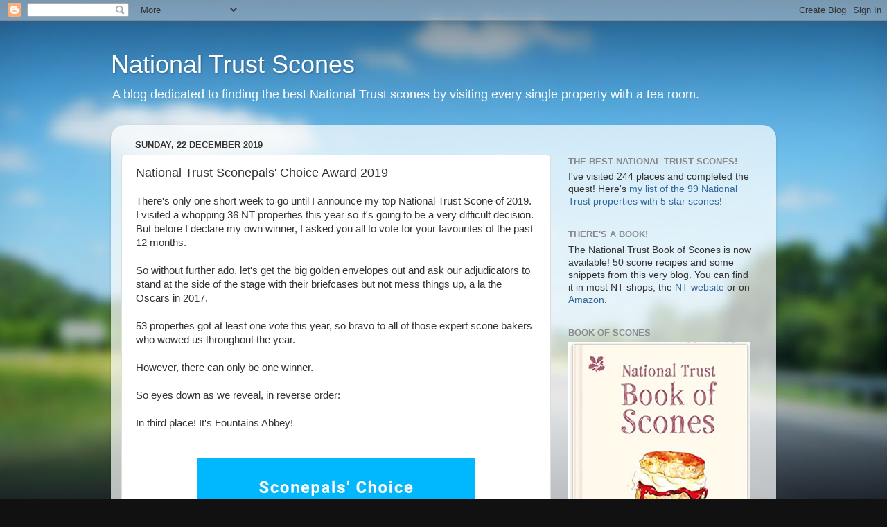

--- FILE ---
content_type: text/html; charset=UTF-8
request_url: https://www.nationaltrustscones.com/2019/12/national-trust-sconepals-choice-award.html?m=1
body_size: 20153
content:
<!DOCTYPE html>
<html class='v2' dir='ltr' lang='en-GB' xmlns='http://www.w3.org/1999/xhtml' xmlns:b='http://www.google.com/2005/gml/b' xmlns:data='http://www.google.com/2005/gml/data' xmlns:expr='http://www.google.com/2005/gml/expr'>
<head>
<link href='https://www.blogger.com/static/v1/widgets/335934321-css_bundle_v2.css' rel='stylesheet' type='text/css'/>
<meta content='width=1100' name='viewport'/>
<meta content='text/html; charset=UTF-8' http-equiv='Content-Type'/>
<meta content='blogger' name='generator'/>
<link href='https://www.nationaltrustscones.com/favicon.ico' rel='icon' type='image/x-icon'/>
<link href='https://www.nationaltrustscones.com/2019/12/national-trust-sconepals-choice-award.html' rel='canonical'/>
<link rel="alternate" type="application/atom+xml" title="National Trust Scones - Atom" href="https://www.nationaltrustscones.com/feeds/posts/default" />
<link rel="alternate" type="application/rss+xml" title="National Trust Scones - RSS" href="https://www.nationaltrustscones.com/feeds/posts/default?alt=rss" />
<link rel="service.post" type="application/atom+xml" title="National Trust Scones - Atom" href="https://www.blogger.com/feeds/6954034038612600052/posts/default" />

<link rel="alternate" type="application/atom+xml" title="National Trust Scones - Atom" href="https://www.nationaltrustscones.com/feeds/5566325359974436229/comments/default" />
<!--Can't find substitution for tag [blog.ieCssRetrofitLinks]-->
<link href='https://blogger.googleusercontent.com/img/b/R29vZ2xl/AVvXsEgYArx86tFM7DFRW6f6RJogwKIYGRS_zB5XOtnvusdMsCNhKiA73hkKSSOuVozvWFrlJg1Sldz29Mgp2pdTJuPP7vwGFAi69q9S9dhydBWiiPfLUjbokpxfXGXYuUkTBrZpHLHUAfQ75Edz/s400/NUMBER+3.jpg' rel='image_src'/>
<meta content='What was the best National Trust scone served in 2019? The public had their say and we announce the winner.' name='description'/>
<meta content='https://www.nationaltrustscones.com/2019/12/national-trust-sconepals-choice-award.html' property='og:url'/>
<meta content='National Trust Sconepals&#39; Choice Award 2019' property='og:title'/>
<meta content='What was the best National Trust scone served in 2019? The public had their say and we announce the winner.' property='og:description'/>
<meta content='https://blogger.googleusercontent.com/img/b/R29vZ2xl/AVvXsEgYArx86tFM7DFRW6f6RJogwKIYGRS_zB5XOtnvusdMsCNhKiA73hkKSSOuVozvWFrlJg1Sldz29Mgp2pdTJuPP7vwGFAi69q9S9dhydBWiiPfLUjbokpxfXGXYuUkTBrZpHLHUAfQ75Edz/w1200-h630-p-k-no-nu/NUMBER+3.jpg' property='og:image'/>
<title>National Trust Scones: National Trust Sconepals' Choice Award 2019</title>
<style id='page-skin-1' type='text/css'><!--
/*-----------------------------------------------
Blogger Template Style
Name:     Picture Window
Designer: Blogger
URL:      www.blogger.com
----------------------------------------------- */
/* Variable definitions
====================
<Variable name="keycolor" description="Main Color" type="color" default="#1a222a"/>
<Variable name="body.background" description="Body Background" type="background"
color="#111111" default="#111111 url(//themes.googleusercontent.com/image?id=1OACCYOE0-eoTRTfsBuX1NMN9nz599ufI1Jh0CggPFA_sK80AGkIr8pLtYRpNUKPmwtEa) repeat-x fixed top center"/>
<Group description="Page Text" selector="body">
<Variable name="body.font" description="Font" type="font"
default="normal normal 15px Arial, Tahoma, Helvetica, FreeSans, sans-serif"/>
<Variable name="body.text.color" description="Text Color" type="color" default="#333333"/>
</Group>
<Group description="Backgrounds" selector=".body-fauxcolumns-outer">
<Variable name="body.background.color" description="Outer Background" type="color" default="#296695"/>
<Variable name="header.background.color" description="Header Background" type="color" default="transparent"/>
<Variable name="post.background.color" description="Post Background" type="color" default="#ffffff"/>
</Group>
<Group description="Links" selector=".main-outer">
<Variable name="link.color" description="Link Color" type="color" default="#336699"/>
<Variable name="link.visited.color" description="Visited Color" type="color" default="#6699cc"/>
<Variable name="link.hover.color" description="Hover Color" type="color" default="#33aaff"/>
</Group>
<Group description="Blog Title" selector=".header h1">
<Variable name="header.font" description="Title Font" type="font"
default="normal normal 36px Arial, Tahoma, Helvetica, FreeSans, sans-serif"/>
<Variable name="header.text.color" description="Text Color" type="color" default="#ffffff" />
</Group>
<Group description="Tabs Text" selector=".tabs-inner .widget li a">
<Variable name="tabs.font" description="Font" type="font"
default="normal normal 15px Arial, Tahoma, Helvetica, FreeSans, sans-serif"/>
<Variable name="tabs.text.color" description="Text Color" type="color" default="#ffffff"/>
<Variable name="tabs.selected.text.color" description="Selected Color" type="color" default="#336699"/>
</Group>
<Group description="Tabs Background" selector=".tabs-outer .PageList">
<Variable name="tabs.background.color" description="Background Color" type="color" default="transparent"/>
<Variable name="tabs.selected.background.color" description="Selected Color" type="color" default="transparent"/>
<Variable name="tabs.separator.color" description="Separator Color" type="color" default="transparent"/>
</Group>
<Group description="Post Title" selector="h3.post-title, .comments h4">
<Variable name="post.title.font" description="Title Font" type="font"
default="normal normal 18px Arial, Tahoma, Helvetica, FreeSans, sans-serif"/>
</Group>
<Group description="Date Header" selector=".date-header">
<Variable name="date.header.color" description="Text Color" type="color" default="#333333"/>
</Group>
<Group description="Post" selector=".post">
<Variable name="post.footer.text.color" description="Footer Text Color" type="color" default="#999999"/>
<Variable name="post.border.color" description="Border Color" type="color" default="#dddddd"/>
</Group>
<Group description="Gadgets" selector="h2">
<Variable name="widget.title.font" description="Title Font" type="font"
default="bold normal 13px Arial, Tahoma, Helvetica, FreeSans, sans-serif"/>
<Variable name="widget.title.text.color" description="Title Color" type="color" default="#888888"/>
</Group>
<Group description="Footer" selector=".footer-outer">
<Variable name="footer.text.color" description="Text Color" type="color" default="#cccccc"/>
<Variable name="footer.widget.title.text.color" description="Gadget Title Color" type="color" default="#aaaaaa"/>
</Group>
<Group description="Footer Links" selector=".footer-outer">
<Variable name="footer.link.color" description="Link Color" type="color" default="#99ccee"/>
<Variable name="footer.link.visited.color" description="Visited Color" type="color" default="#77aaee"/>
<Variable name="footer.link.hover.color" description="Hover Color" type="color" default="#33aaff"/>
</Group>
<Variable name="content.margin" description="Content Margin Top" type="length" default="20px" min="0" max="100px"/>
<Variable name="content.padding" description="Content Padding" type="length" default="0" min="0" max="100px"/>
<Variable name="content.background" description="Content Background" type="background"
default="transparent none repeat scroll top left"/>
<Variable name="content.border.radius" description="Content Border Radius" type="length" default="0" min="0" max="100px"/>
<Variable name="content.shadow.spread" description="Content Shadow Spread" type="length" default="0" min="0" max="100px"/>
<Variable name="header.padding" description="Header Padding" type="length" default="0" min="0" max="100px"/>
<Variable name="header.background.gradient" description="Header Gradient" type="url"
default="none"/>
<Variable name="header.border.radius" description="Header Border Radius" type="length" default="0" min="0" max="100px"/>
<Variable name="main.border.radius.top" description="Main Border Radius" type="length" default="20px" min="0" max="100px"/>
<Variable name="footer.border.radius.top" description="Footer Border Radius Top" type="length" default="0" min="0" max="100px"/>
<Variable name="footer.border.radius.bottom" description="Footer Border Radius Bottom" type="length" default="20px" min="0" max="100px"/>
<Variable name="region.shadow.spread" description="Main and Footer Shadow Spread" type="length" default="3px" min="0" max="100px"/>
<Variable name="region.shadow.offset" description="Main and Footer Shadow Offset" type="length" default="1px" min="-50px" max="50px"/>
<Variable name="tabs.background.gradient" description="Tab Background Gradient" type="url" default="none"/>
<Variable name="tab.selected.background.gradient" description="Selected Tab Background" type="url"
default="url(https://resources.blogblog.com/blogblog/data/1kt/transparent/white80.png)"/>
<Variable name="tab.background" description="Tab Background" type="background"
default="transparent url(https://resources.blogblog.com/blogblog/data/1kt/transparent/black50.png) repeat scroll top left"/>
<Variable name="tab.border.radius" description="Tab Border Radius" type="length" default="10px" min="0" max="100px"/>
<Variable name="tab.first.border.radius" description="First Tab Border Radius" type="length" default="10px" min="0" max="100px"/>
<Variable name="tabs.border.radius" description="Tabs Border Radius" type="length" default="0" min="0" max="100px"/>
<Variable name="tabs.spacing" description="Tab Spacing" type="length" default=".25em" min="0" max="10em"/>
<Variable name="tabs.margin.bottom" description="Tab Margin Bottom" type="length" default="0" min="0" max="100px"/>
<Variable name="tabs.margin.sides" description="Tab Margin Sides" type="length" default="20px" min="0" max="100px"/>
<Variable name="main.background" description="Main Background" type="background"
default="transparent url(https://resources.blogblog.com/blogblog/data/1kt/transparent/white80.png) repeat scroll top left"/>
<Variable name="main.padding.sides" description="Main Padding Sides" type="length" default="20px" min="0" max="100px"/>
<Variable name="footer.background" description="Footer Background" type="background"
default="transparent url(https://resources.blogblog.com/blogblog/data/1kt/transparent/black50.png) repeat scroll top left"/>
<Variable name="post.margin.sides" description="Post Margin Sides" type="length" default="-20px" min="-50px" max="50px"/>
<Variable name="post.border.radius" description="Post Border Radius" type="length" default="5px" min="0" max="100px"/>
<Variable name="widget.title.text.transform" description="Widget Title Text Transform" type="string" default="uppercase"/>
<Variable name="mobile.background.overlay" description="Mobile Background Overlay" type="string"
default="transparent none repeat scroll top left"/>
<Variable name="startSide" description="Side where text starts in blog language" type="automatic" default="left"/>
<Variable name="endSide" description="Side where text ends in blog language" type="automatic" default="right"/>
*/
/* Content
----------------------------------------------- */
body {
font: normal normal 15px Arial, Tahoma, Helvetica, FreeSans, sans-serif;
color: #333333;
background: #111111 url(//themes.googleusercontent.com/image?id=1OACCYOE0-eoTRTfsBuX1NMN9nz599ufI1Jh0CggPFA_sK80AGkIr8pLtYRpNUKPmwtEa) repeat-x fixed top center;
}
html body .region-inner {
min-width: 0;
max-width: 100%;
width: auto;
}
.content-outer {
font-size: 90%;
}
a:link {
text-decoration:none;
color: #336699;
}
a:visited {
text-decoration:none;
color: #6699cc;
}
a:hover {
text-decoration:underline;
color: #33aaff;
}
.content-outer {
background: transparent none repeat scroll top left;
-moz-border-radius: 0;
-webkit-border-radius: 0;
-goog-ms-border-radius: 0;
border-radius: 0;
-moz-box-shadow: 0 0 0 rgba(0, 0, 0, .15);
-webkit-box-shadow: 0 0 0 rgba(0, 0, 0, .15);
-goog-ms-box-shadow: 0 0 0 rgba(0, 0, 0, .15);
box-shadow: 0 0 0 rgba(0, 0, 0, .15);
margin: 20px auto;
}
.content-inner {
padding: 0;
}
/* Header
----------------------------------------------- */
.header-outer {
background: transparent none repeat-x scroll top left;
_background-image: none;
color: #ffffff;
-moz-border-radius: 0;
-webkit-border-radius: 0;
-goog-ms-border-radius: 0;
border-radius: 0;
}
.Header img, .Header #header-inner {
-moz-border-radius: 0;
-webkit-border-radius: 0;
-goog-ms-border-radius: 0;
border-radius: 0;
}
.header-inner .Header .titlewrapper,
.header-inner .Header .descriptionwrapper {
padding-left: 0;
padding-right: 0;
}
.Header h1 {
font: normal normal 36px Arial, Tahoma, Helvetica, FreeSans, sans-serif;
text-shadow: 1px 1px 3px rgba(0, 0, 0, 0.3);
}
.Header h1 a {
color: #ffffff;
}
.Header .description {
font-size: 130%;
}
/* Tabs
----------------------------------------------- */
.tabs-inner {
margin: .5em 20px 0;
padding: 0;
}
.tabs-inner .section {
margin: 0;
}
.tabs-inner .widget ul {
padding: 0;
background: transparent none repeat scroll bottom;
-moz-border-radius: 0;
-webkit-border-radius: 0;
-goog-ms-border-radius: 0;
border-radius: 0;
}
.tabs-inner .widget li {
border: none;
}
.tabs-inner .widget li a {
display: inline-block;
padding: .5em 1em;
margin-right: .25em;
color: #ffffff;
font: normal normal 15px Arial, Tahoma, Helvetica, FreeSans, sans-serif;
-moz-border-radius: 10px 10px 0 0;
-webkit-border-top-left-radius: 10px;
-webkit-border-top-right-radius: 10px;
-goog-ms-border-radius: 10px 10px 0 0;
border-radius: 10px 10px 0 0;
background: transparent url(https://resources.blogblog.com/blogblog/data/1kt/transparent/black50.png) repeat scroll top left;
border-right: 1px solid transparent;
}
.tabs-inner .widget li:first-child a {
padding-left: 1.25em;
-moz-border-radius-topleft: 10px;
-moz-border-radius-bottomleft: 0;
-webkit-border-top-left-radius: 10px;
-webkit-border-bottom-left-radius: 0;
-goog-ms-border-top-left-radius: 10px;
-goog-ms-border-bottom-left-radius: 0;
border-top-left-radius: 10px;
border-bottom-left-radius: 0;
}
.tabs-inner .widget li.selected a,
.tabs-inner .widget li a:hover {
position: relative;
z-index: 1;
background: transparent url(https://resources.blogblog.com/blogblog/data/1kt/transparent/white80.png) repeat scroll bottom;
color: #336699;
-moz-box-shadow: 0 0 3px rgba(0, 0, 0, .15);
-webkit-box-shadow: 0 0 3px rgba(0, 0, 0, .15);
-goog-ms-box-shadow: 0 0 3px rgba(0, 0, 0, .15);
box-shadow: 0 0 3px rgba(0, 0, 0, .15);
}
/* Headings
----------------------------------------------- */
h2 {
font: bold normal 13px Arial, Tahoma, Helvetica, FreeSans, sans-serif;
text-transform: uppercase;
color: #888888;
margin: .5em 0;
}
/* Main
----------------------------------------------- */
.main-outer {
background: transparent url(https://resources.blogblog.com/blogblog/data/1kt/transparent/white80.png) repeat scroll top left;
-moz-border-radius: 20px 20px 0 0;
-webkit-border-top-left-radius: 20px;
-webkit-border-top-right-radius: 20px;
-webkit-border-bottom-left-radius: 0;
-webkit-border-bottom-right-radius: 0;
-goog-ms-border-radius: 20px 20px 0 0;
border-radius: 20px 20px 0 0;
-moz-box-shadow: 0 1px 3px rgba(0, 0, 0, .15);
-webkit-box-shadow: 0 1px 3px rgba(0, 0, 0, .15);
-goog-ms-box-shadow: 0 1px 3px rgba(0, 0, 0, .15);
box-shadow: 0 1px 3px rgba(0, 0, 0, .15);
}
.main-inner {
padding: 15px 20px 20px;
}
.main-inner .column-center-inner {
padding: 0 0;
}
.main-inner .column-left-inner {
padding-left: 0;
}
.main-inner .column-right-inner {
padding-right: 0;
}
/* Posts
----------------------------------------------- */
h3.post-title {
margin: 0;
font: normal normal 18px Arial, Tahoma, Helvetica, FreeSans, sans-serif;
}
.comments h4 {
margin: 1em 0 0;
font: normal normal 18px Arial, Tahoma, Helvetica, FreeSans, sans-serif;
}
.date-header span {
color: #333333;
}
.post-outer {
background-color: #ffffff;
border: solid 1px #dddddd;
-moz-border-radius: 5px;
-webkit-border-radius: 5px;
border-radius: 5px;
-goog-ms-border-radius: 5px;
padding: 15px 20px;
margin: 0 -20px 20px;
}
.post-body {
line-height: 1.4;
font-size: 110%;
position: relative;
}
.post-header {
margin: 0 0 1.5em;
color: #999999;
line-height: 1.6;
}
.post-footer {
margin: .5em 0 0;
color: #999999;
line-height: 1.6;
}
#blog-pager {
font-size: 140%
}
#comments .comment-author {
padding-top: 1.5em;
border-top: dashed 1px #ccc;
border-top: dashed 1px rgba(128, 128, 128, .5);
background-position: 0 1.5em;
}
#comments .comment-author:first-child {
padding-top: 0;
border-top: none;
}
.avatar-image-container {
margin: .2em 0 0;
}
/* Comments
----------------------------------------------- */
.comments .comments-content .icon.blog-author {
background-repeat: no-repeat;
background-image: url([data-uri]);
}
.comments .comments-content .loadmore a {
border-top: 1px solid #33aaff;
border-bottom: 1px solid #33aaff;
}
.comments .continue {
border-top: 2px solid #33aaff;
}
/* Widgets
----------------------------------------------- */
.widget ul, .widget #ArchiveList ul.flat {
padding: 0;
list-style: none;
}
.widget ul li, .widget #ArchiveList ul.flat li {
border-top: dashed 1px #ccc;
border-top: dashed 1px rgba(128, 128, 128, .5);
}
.widget ul li:first-child, .widget #ArchiveList ul.flat li:first-child {
border-top: none;
}
.widget .post-body ul {
list-style: disc;
}
.widget .post-body ul li {
border: none;
}
/* Footer
----------------------------------------------- */
.footer-outer {
color:#cccccc;
background: transparent url(https://resources.blogblog.com/blogblog/data/1kt/transparent/black50.png) repeat scroll top left;
-moz-border-radius: 0 0 20px 20px;
-webkit-border-top-left-radius: 0;
-webkit-border-top-right-radius: 0;
-webkit-border-bottom-left-radius: 20px;
-webkit-border-bottom-right-radius: 20px;
-goog-ms-border-radius: 0 0 20px 20px;
border-radius: 0 0 20px 20px;
-moz-box-shadow: 0 1px 3px rgba(0, 0, 0, .15);
-webkit-box-shadow: 0 1px 3px rgba(0, 0, 0, .15);
-goog-ms-box-shadow: 0 1px 3px rgba(0, 0, 0, .15);
box-shadow: 0 1px 3px rgba(0, 0, 0, .15);
}
.footer-inner {
padding: 10px 20px 20px;
}
.footer-outer a {
color: #99ccee;
}
.footer-outer a:visited {
color: #77aaee;
}
.footer-outer a:hover {
color: #33aaff;
}
.footer-outer .widget h2 {
color: #aaaaaa;
}
/* Mobile
----------------------------------------------- */
html body.mobile {
height: auto;
}
html body.mobile {
min-height: 480px;
background-size: 100% auto;
}
.mobile .body-fauxcolumn-outer {
background: transparent none repeat scroll top left;
}
html .mobile .mobile-date-outer, html .mobile .blog-pager {
border-bottom: none;
background: transparent url(https://resources.blogblog.com/blogblog/data/1kt/transparent/white80.png) repeat scroll top left;
margin-bottom: 10px;
}
.mobile .date-outer {
background: transparent url(https://resources.blogblog.com/blogblog/data/1kt/transparent/white80.png) repeat scroll top left;
}
.mobile .header-outer, .mobile .main-outer,
.mobile .post-outer, .mobile .footer-outer {
-moz-border-radius: 0;
-webkit-border-radius: 0;
-goog-ms-border-radius: 0;
border-radius: 0;
}
.mobile .content-outer,
.mobile .main-outer,
.mobile .post-outer {
background: inherit;
border: none;
}
.mobile .content-outer {
font-size: 100%;
}
.mobile-link-button {
background-color: #336699;
}
.mobile-link-button a:link, .mobile-link-button a:visited {
color: #ffffff;
}
.mobile-index-contents {
color: #333333;
}
.mobile .tabs-inner .PageList .widget-content {
background: transparent url(https://resources.blogblog.com/blogblog/data/1kt/transparent/white80.png) repeat scroll bottom;
color: #336699;
}
.mobile .tabs-inner .PageList .widget-content .pagelist-arrow {
border-left: 1px solid transparent;
}

--></style>
<style id='template-skin-1' type='text/css'><!--
body {
min-width: 960px;
}
.content-outer, .content-fauxcolumn-outer, .region-inner {
min-width: 960px;
max-width: 960px;
_width: 960px;
}
.main-inner .columns {
padding-left: 0px;
padding-right: 310px;
}
.main-inner .fauxcolumn-center-outer {
left: 0px;
right: 310px;
/* IE6 does not respect left and right together */
_width: expression(this.parentNode.offsetWidth -
parseInt("0px") -
parseInt("310px") + 'px');
}
.main-inner .fauxcolumn-left-outer {
width: 0px;
}
.main-inner .fauxcolumn-right-outer {
width: 310px;
}
.main-inner .column-left-outer {
width: 0px;
right: 100%;
margin-left: -0px;
}
.main-inner .column-right-outer {
width: 310px;
margin-right: -310px;
}
#layout {
min-width: 0;
}
#layout .content-outer {
min-width: 0;
width: 800px;
}
#layout .region-inner {
min-width: 0;
width: auto;
}
body#layout div.add_widget {
padding: 8px;
}
body#layout div.add_widget a {
margin-left: 32px;
}
--></style>
<style>
    body {background-image:url(\/\/themes.googleusercontent.com\/image?id=1OACCYOE0-eoTRTfsBuX1NMN9nz599ufI1Jh0CggPFA_sK80AGkIr8pLtYRpNUKPmwtEa);}
    
@media (max-width: 200px) { body {background-image:url(\/\/themes.googleusercontent.com\/image?id=1OACCYOE0-eoTRTfsBuX1NMN9nz599ufI1Jh0CggPFA_sK80AGkIr8pLtYRpNUKPmwtEa&options=w200);}}
@media (max-width: 400px) and (min-width: 201px) { body {background-image:url(\/\/themes.googleusercontent.com\/image?id=1OACCYOE0-eoTRTfsBuX1NMN9nz599ufI1Jh0CggPFA_sK80AGkIr8pLtYRpNUKPmwtEa&options=w400);}}
@media (max-width: 800px) and (min-width: 401px) { body {background-image:url(\/\/themes.googleusercontent.com\/image?id=1OACCYOE0-eoTRTfsBuX1NMN9nz599ufI1Jh0CggPFA_sK80AGkIr8pLtYRpNUKPmwtEa&options=w800);}}
@media (max-width: 1200px) and (min-width: 801px) { body {background-image:url(\/\/themes.googleusercontent.com\/image?id=1OACCYOE0-eoTRTfsBuX1NMN9nz599ufI1Jh0CggPFA_sK80AGkIr8pLtYRpNUKPmwtEa&options=w1200);}}
/* Last tag covers anything over one higher than the previous max-size cap. */
@media (min-width: 1201px) { body {background-image:url(\/\/themes.googleusercontent.com\/image?id=1OACCYOE0-eoTRTfsBuX1NMN9nz599ufI1Jh0CggPFA_sK80AGkIr8pLtYRpNUKPmwtEa&options=w1600);}}
  </style>
<script type='text/javascript'>
        (function(i,s,o,g,r,a,m){i['GoogleAnalyticsObject']=r;i[r]=i[r]||function(){
        (i[r].q=i[r].q||[]).push(arguments)},i[r].l=1*new Date();a=s.createElement(o),
        m=s.getElementsByTagName(o)[0];a.async=1;a.src=g;m.parentNode.insertBefore(a,m)
        })(window,document,'script','https://www.google-analytics.com/analytics.js','ga');
        ga('create', 'UA-43388887-1', 'auto', 'blogger');
        ga('blogger.send', 'pageview');
      </script>
<link href='https://www.blogger.com/dyn-css/authorization.css?targetBlogID=6954034038612600052&amp;zx=493fead0-2a23-494f-b5ac-4136256bd99a' media='none' onload='if(media!=&#39;all&#39;)media=&#39;all&#39;' rel='stylesheet'/><noscript><link href='https://www.blogger.com/dyn-css/authorization.css?targetBlogID=6954034038612600052&amp;zx=493fead0-2a23-494f-b5ac-4136256bd99a' rel='stylesheet'/></noscript>
<meta name='google-adsense-platform-account' content='ca-host-pub-1556223355139109'/>
<meta name='google-adsense-platform-domain' content='blogspot.com'/>

</head>
<body class='loading'>
<div class='navbar section' id='navbar' name='Navbar'><div class='widget Navbar' data-version='1' id='Navbar1'><script type="text/javascript">
    function setAttributeOnload(object, attribute, val) {
      if(window.addEventListener) {
        window.addEventListener('load',
          function(){ object[attribute] = val; }, false);
      } else {
        window.attachEvent('onload', function(){ object[attribute] = val; });
      }
    }
  </script>
<div id="navbar-iframe-container"></div>
<script type="text/javascript" src="https://apis.google.com/js/platform.js"></script>
<script type="text/javascript">
      gapi.load("gapi.iframes:gapi.iframes.style.bubble", function() {
        if (gapi.iframes && gapi.iframes.getContext) {
          gapi.iframes.getContext().openChild({
              url: 'https://www.blogger.com/navbar/6954034038612600052?po\x3d5566325359974436229\x26origin\x3dhttps://www.nationaltrustscones.com',
              where: document.getElementById("navbar-iframe-container"),
              id: "navbar-iframe"
          });
        }
      });
    </script><script type="text/javascript">
(function() {
var script = document.createElement('script');
script.type = 'text/javascript';
script.src = '//pagead2.googlesyndication.com/pagead/js/google_top_exp.js';
var head = document.getElementsByTagName('head')[0];
if (head) {
head.appendChild(script);
}})();
</script>
</div></div>
<div class='body-fauxcolumns'>
<div class='fauxcolumn-outer body-fauxcolumn-outer'>
<div class='cap-top'>
<div class='cap-left'></div>
<div class='cap-right'></div>
</div>
<div class='fauxborder-left'>
<div class='fauxborder-right'></div>
<div class='fauxcolumn-inner'>
</div>
</div>
<div class='cap-bottom'>
<div class='cap-left'></div>
<div class='cap-right'></div>
</div>
</div>
</div>
<div class='content'>
<div class='content-fauxcolumns'>
<div class='fauxcolumn-outer content-fauxcolumn-outer'>
<div class='cap-top'>
<div class='cap-left'></div>
<div class='cap-right'></div>
</div>
<div class='fauxborder-left'>
<div class='fauxborder-right'></div>
<div class='fauxcolumn-inner'>
</div>
</div>
<div class='cap-bottom'>
<div class='cap-left'></div>
<div class='cap-right'></div>
</div>
</div>
</div>
<div class='content-outer'>
<div class='content-cap-top cap-top'>
<div class='cap-left'></div>
<div class='cap-right'></div>
</div>
<div class='fauxborder-left content-fauxborder-left'>
<div class='fauxborder-right content-fauxborder-right'></div>
<div class='content-inner'>
<header>
<div class='header-outer'>
<div class='header-cap-top cap-top'>
<div class='cap-left'></div>
<div class='cap-right'></div>
</div>
<div class='fauxborder-left header-fauxborder-left'>
<div class='fauxborder-right header-fauxborder-right'></div>
<div class='region-inner header-inner'>
<div class='header section' id='header' name='Header'><div class='widget Header' data-version='1' id='Header1'>
<div id='header-inner'>
<div class='titlewrapper'>
<h1 class='title'>
<a href='https://www.nationaltrustscones.com/'>
National Trust Scones
</a>
</h1>
</div>
<div class='descriptionwrapper'>
<p class='description'><span>A blog dedicated to finding the best National Trust scones by visiting every single property with a tea room.</span></p>
</div>
</div>
</div></div>
</div>
</div>
<div class='header-cap-bottom cap-bottom'>
<div class='cap-left'></div>
<div class='cap-right'></div>
</div>
</div>
</header>
<div class='tabs-outer'>
<div class='tabs-cap-top cap-top'>
<div class='cap-left'></div>
<div class='cap-right'></div>
</div>
<div class='fauxborder-left tabs-fauxborder-left'>
<div class='fauxborder-right tabs-fauxborder-right'></div>
<div class='region-inner tabs-inner'>
<div class='tabs no-items section' id='crosscol' name='Cross-column'></div>
<div class='tabs no-items section' id='crosscol-overflow' name='Cross-Column 2'></div>
</div>
</div>
<div class='tabs-cap-bottom cap-bottom'>
<div class='cap-left'></div>
<div class='cap-right'></div>
</div>
</div>
<div class='main-outer'>
<div class='main-cap-top cap-top'>
<div class='cap-left'></div>
<div class='cap-right'></div>
</div>
<div class='fauxborder-left main-fauxborder-left'>
<div class='fauxborder-right main-fauxborder-right'></div>
<div class='region-inner main-inner'>
<div class='columns fauxcolumns'>
<div class='fauxcolumn-outer fauxcolumn-center-outer'>
<div class='cap-top'>
<div class='cap-left'></div>
<div class='cap-right'></div>
</div>
<div class='fauxborder-left'>
<div class='fauxborder-right'></div>
<div class='fauxcolumn-inner'>
</div>
</div>
<div class='cap-bottom'>
<div class='cap-left'></div>
<div class='cap-right'></div>
</div>
</div>
<div class='fauxcolumn-outer fauxcolumn-left-outer'>
<div class='cap-top'>
<div class='cap-left'></div>
<div class='cap-right'></div>
</div>
<div class='fauxborder-left'>
<div class='fauxborder-right'></div>
<div class='fauxcolumn-inner'>
</div>
</div>
<div class='cap-bottom'>
<div class='cap-left'></div>
<div class='cap-right'></div>
</div>
</div>
<div class='fauxcolumn-outer fauxcolumn-right-outer'>
<div class='cap-top'>
<div class='cap-left'></div>
<div class='cap-right'></div>
</div>
<div class='fauxborder-left'>
<div class='fauxborder-right'></div>
<div class='fauxcolumn-inner'>
</div>
</div>
<div class='cap-bottom'>
<div class='cap-left'></div>
<div class='cap-right'></div>
</div>
</div>
<!-- corrects IE6 width calculation -->
<div class='columns-inner'>
<div class='column-center-outer'>
<div class='column-center-inner'>
<div class='main section' id='main' name='Main'><div class='widget Blog' data-version='1' id='Blog1'>
<div class='blog-posts hfeed'>

          <div class="date-outer">
        
<h2 class='date-header'><span>Sunday, 22 December 2019</span></h2>

          <div class="date-posts">
        
<div class='post-outer'>
<div class='post hentry uncustomized-post-template' itemprop='blogPost' itemscope='itemscope' itemtype='http://schema.org/BlogPosting'>
<meta content='https://blogger.googleusercontent.com/img/b/R29vZ2xl/AVvXsEgYArx86tFM7DFRW6f6RJogwKIYGRS_zB5XOtnvusdMsCNhKiA73hkKSSOuVozvWFrlJg1Sldz29Mgp2pdTJuPP7vwGFAi69q9S9dhydBWiiPfLUjbokpxfXGXYuUkTBrZpHLHUAfQ75Edz/s400/NUMBER+3.jpg' itemprop='image_url'/>
<meta content='6954034038612600052' itemprop='blogId'/>
<meta content='5566325359974436229' itemprop='postId'/>
<a name='5566325359974436229'></a>
<h3 class='post-title entry-title' itemprop='name'>
National Trust Sconepals' Choice Award 2019
</h3>
<div class='post-header'>
<div class='post-header-line-1'></div>
</div>
<div class='post-body entry-content' id='post-body-5566325359974436229' itemprop='articleBody'>
<div dir="ltr" style="text-align: left;" trbidi="on">
<span style="font-family: &quot;trebuchet ms&quot; , sans-serif;">There's only one short week to go until I announce my top National Trust Scone of 2019. I visited a whopping 36 NT properties this year so it's going to be a very difficult decision. But before I declare my own winner, I asked you all to vote for your favourites of the past 12 months.&nbsp;</span><br />
<span style="font-family: &quot;trebuchet ms&quot; , sans-serif;"><br /></span>
<span style="font-family: &quot;trebuchet ms&quot; , sans-serif;">So without further ado, let's get the big golden envelopes out and ask our adjudicators to stand at the side of the stage with their briefcases but not mess things up, a la the Oscars in 2017.&nbsp;&nbsp;</span><br />
<span style="font-family: &quot;trebuchet ms&quot; , sans-serif;"><br /></span>
<span style="font-family: &quot;trebuchet ms&quot; , sans-serif;">53 properties got at least one vote this year, so bravo to all of those expert scone bakers who wowed us throughout the year.&nbsp;</span><br />
<span style="font-family: &quot;trebuchet ms&quot; , sans-serif;"><br /></span>
<span style="font-family: &quot;trebuchet ms&quot; , sans-serif;">However, there can only be one winner.</span><br />
<span style="font-family: &quot;trebuchet ms&quot; , sans-serif;"><br /></span>
<span style="font-family: &quot;trebuchet ms&quot; , sans-serif;">So eyes down as we reveal, in reverse order:</span><br />
<span style="font-family: &quot;trebuchet ms&quot; , sans-serif;"><br /></span>
<span style="font-family: &quot;trebuchet ms&quot; , sans-serif;">In third place! It's Fountains Abbey!</span><br />
<span style="font-family: &quot;trebuchet ms&quot; , sans-serif;"><br /></span>
<br />
<div class="separator" style="clear: both; text-align: center;">
<a href="https://blogger.googleusercontent.com/img/b/R29vZ2xl/AVvXsEgYArx86tFM7DFRW6f6RJogwKIYGRS_zB5XOtnvusdMsCNhKiA73hkKSSOuVozvWFrlJg1Sldz29Mgp2pdTJuPP7vwGFAi69q9S9dhydBWiiPfLUjbokpxfXGXYuUkTBrZpHLHUAfQ75Edz/s1600/NUMBER+3.jpg" imageanchor="1" style="margin-left: 1em; margin-right: 1em;"><img border="0" data-original-height="512" data-original-width="1024" height="200" src="https://blogger.googleusercontent.com/img/b/R29vZ2xl/AVvXsEgYArx86tFM7DFRW6f6RJogwKIYGRS_zB5XOtnvusdMsCNhKiA73hkKSSOuVozvWFrlJg1Sldz29Mgp2pdTJuPP7vwGFAi69q9S9dhydBWiiPfLUjbokpxfXGXYuUkTBrZpHLHUAfQ75Edz/s400/NUMBER+3.jpg" width="400" /></a></div>
<span style="font-family: &quot;trebuchet ms&quot; , sans-serif;"><br /></span>
<span style="font-family: &quot;trebuchet ms&quot; , sans-serif;">In second place, our runner-up! It's Treasurer's House in York!</span><br />
<span style="font-family: &quot;trebuchet ms&quot; , sans-serif;"><br /></span>
<br />
<div class="separator" style="clear: both; text-align: center;">
<a href="https://blogger.googleusercontent.com/img/b/R29vZ2xl/AVvXsEhXxqTvnX3EzX7AWajPkvimLvD-wB2dGwLUrCqLN0hCM1ZAsiud9sO11iRDg4TNar-WvNtmInsQ921V9hLqeI3mn5tfZBlKcjwXGgxeE6Mqo0AJc-iIN61fTVAyIFCWwr1kZKHYeiSh5VWi/s1600/NUMBER+2.jpg" imageanchor="1" style="margin-left: 1em; margin-right: 1em;"><img border="0" data-original-height="512" data-original-width="1024" height="200" src="https://blogger.googleusercontent.com/img/b/R29vZ2xl/AVvXsEhXxqTvnX3EzX7AWajPkvimLvD-wB2dGwLUrCqLN0hCM1ZAsiud9sO11iRDg4TNar-WvNtmInsQ921V9hLqeI3mn5tfZBlKcjwXGgxeE6Mqo0AJc-iIN61fTVAyIFCWwr1kZKHYeiSh5VWi/s400/NUMBER+2.jpg" width="400" /></a></div>
<span style="font-family: &quot;trebuchet ms&quot; , sans-serif;"><br /></span>
<span style="font-family: &quot;trebuchet ms&quot; , sans-serif;">And in first place, the Sconepals' Choice of 2019 is...</span><br />
<span style="font-family: &quot;trebuchet ms&quot; , sans-serif;"><br /></span>
<br />
<div class="separator" style="clear: both; text-align: center;">
<a href="https://blogger.googleusercontent.com/img/b/R29vZ2xl/AVvXsEhEOOziBC0JY5eUjLxMuS2G9ohIPfjc8a0KyaC89z7rFjKm-GBIi_mtYDe6v1joS30FYkl0DIxtc4zcFCxdVigGH06wPgROPuFNefhlUjPtRhjHk1bxqCpaboHwdl53Trop5UEWGHK27PyD/s1600/WINNER.png" imageanchor="1" style="margin-left: 1em; margin-right: 1em;"><img border="0" data-original-height="512" data-original-width="1024" height="200" src="https://blogger.googleusercontent.com/img/b/R29vZ2xl/AVvXsEhEOOziBC0JY5eUjLxMuS2G9ohIPfjc8a0KyaC89z7rFjKm-GBIi_mtYDe6v1joS30FYkl0DIxtc4zcFCxdVigGH06wPgROPuFNefhlUjPtRhjHk1bxqCpaboHwdl53Trop5UEWGHK27PyD/s400/WINNER.png" width="400" /></a></div>
<span style="font-family: &quot;trebuchet ms&quot; , sans-serif;"><br /></span>
<span style="font-family: &quot;trebuchet ms&quot; , sans-serif;">It's Ickworth!&nbsp;</span><br />
<span style="font-family: &quot;trebuchet ms&quot; , sans-serif;"><br /></span>
<span style="font-family: &quot;trebuchet ms&quot; , sans-serif;">Congratulations to the team at Ickworth. It's a few years since I went there, so it's clearly time to go back.&nbsp;</span><span style="font-family: &quot;trebuchet ms&quot; , sans-serif;">You can read about&nbsp;</span><a href="https://www.nationaltrustscones.com/2014/10/ickworth.html" style="font-family: &quot;Trebuchet MS&quot;, sans-serif;" target="_blank">my scone mission to Ickworth here.</a><br />
<span style="font-family: &quot;trebuchet ms&quot; , sans-serif;"><br /></span>
<span style="font-family: &quot;trebuchet ms&quot; , sans-serif;">A huge well done and thank you to all of the National Trust baking teams across the land. Among the honourable mentions this year were:&nbsp;</span><br />
<span style="font-family: &quot;trebuchet ms&quot; , sans-serif;"><br /></span>
<span style="font-family: &quot;trebuchet ms&quot; , sans-serif;">Blickling</span><br />
<span style="font-family: &quot;trebuchet ms&quot; , sans-serif;">Buckland Abbey</span><br />
<span style="font-family: &quot;trebuchet ms&quot; , sans-serif;">Flatford</span><br />
<span style="font-family: &quot;trebuchet ms&quot; , sans-serif;">Goddards</span><br />
<span style="font-family: &quot;trebuchet ms&quot; , sans-serif;">Hardwick Hall</span><br />
<span style="font-family: &quot;trebuchet ms&quot; , sans-serif;">Shugborough</span><br />
<span style="font-family: &quot;trebuchet ms&quot; , sans-serif;">Sizergh Castle</span><br />
<span style="font-family: &quot;trebuchet ms&quot; , sans-serif;">Attingham Park</span><br />
<span style="font-family: &quot;trebuchet ms&quot; , sans-serif;">Carnewas</span><br />
<span style="font-family: &quot;trebuchet ms&quot; , sans-serif;">Charlecote</span><br />
<span style="font-family: &quot;trebuchet ms&quot; , sans-serif;">Cotehele</span><br />
<span style="font-family: &quot;trebuchet ms&quot; , sans-serif;">Felbrigg</span><br />
<span style="font-family: &quot;trebuchet ms&quot; , sans-serif;">Hidcote</span><br />
<span style="font-family: &quot;trebuchet ms&quot; , sans-serif;">Lavenham Guildhall</span><br />
<span style="font-family: &quot;trebuchet ms&quot; , sans-serif;">Nostell</span><br />
<span style="font-family: &quot;trebuchet ms&quot; , sans-serif;">Quarry Bank</span><br />
<span style="font-family: &quot;trebuchet ms&quot; , sans-serif;">Acorn Bank</span><br />
<span style="font-family: &quot;trebuchet ms&quot; , sans-serif;">Arlington</span><br />
<span style="font-family: &quot;trebuchet ms&quot; , sans-serif;">Avebury</span><br />
<span style="font-family: &quot;trebuchet ms&quot; , sans-serif;">Basildon Park</span><br />
<span style="font-family: &quot;trebuchet ms&quot; , sans-serif;">Calke Abbey</span><br />
<span style="font-family: &quot;trebuchet ms&quot; , sans-serif;">Castle Drogo</span><br />
<span style="font-family: &quot;trebuchet ms&quot; , sans-serif;">Clumber Park</span><br />
<span style="font-family: &quot;trebuchet ms&quot; , sans-serif;">Coleton Fishacre</span><br />
<span style="font-family: &quot;trebuchet ms&quot; , sans-serif;">Croome</span><br />
<span style="font-family: &quot;trebuchet ms&quot; , sans-serif;">Dunham Massey</span><br />
<span style="font-family: &quot;trebuchet ms&quot; , sans-serif;">Fell Foot</span><br />
<span style="font-family: &quot;trebuchet ms&quot; , sans-serif;">Gibside</span><br />
<span style="font-family: &quot;trebuchet ms&quot; , sans-serif;">Gunby Hall</span><br />
<span style="font-family: &quot;trebuchet ms&quot; , sans-serif;">Houghton Mill</span><br />
<span style="font-family: &quot;trebuchet ms&quot; , sans-serif;">Killerton</span><br />
<span style="font-family: &quot;trebuchet ms&quot; , sans-serif;">Kinver Edge</span><br />
<span style="font-family: &quot;trebuchet ms&quot; , sans-serif;">Knole</span><br />
<span style="font-family: &quot;trebuchet ms&quot; , sans-serif;">Lanhydrock</span><br />
<span style="font-family: &quot;trebuchet ms&quot; , sans-serif;">Lyme Park</span><br />
<span style="font-family: &quot;trebuchet ms&quot; , sans-serif;">Lytes Cary Manor</span><br />
<span style="font-family: &quot;trebuchet ms&quot; , sans-serif;">Nymans</span><br />
<span style="font-family: &quot;trebuchet ms&quot; , sans-serif;">Osterley</span><br />
<span style="font-family: &quot;trebuchet ms&quot; , sans-serif;">Oxburgh Hall</span><br />
<span style="font-family: &quot;trebuchet ms&quot; , sans-serif;">Packwood</span><br />
<span style="font-family: &quot;trebuchet ms&quot; , sans-serif;">Penrhyn Castle</span><br />
<span style="font-family: &quot;trebuchet ms&quot; , sans-serif;">Powis Castle</span><br />
<span style="font-family: &quot;trebuchet ms&quot; , sans-serif;">Scotney Castle</span><br />
<span style="font-family: &quot;trebuchet ms&quot; , sans-serif;">Stackpole</span><br />
<span style="font-family: &quot;trebuchet ms&quot; , sans-serif;">Stourhead</span><br />
<span style="font-family: &quot;trebuchet ms&quot; , sans-serif;">Sutton Hoo</span><br />
<span style="font-family: &quot;trebuchet ms&quot; , sans-serif;">Tyntesfield</span><br />
<span style="font-family: &quot;trebuchet ms&quot; , sans-serif;">Waddesdon Manor</span><br />
<span style="font-family: &quot;trebuchet ms&quot; , sans-serif;">Wentworth Castle Gardens</span><br />
<span style="font-family: &quot;trebuchet ms&quot; , sans-serif;">Wightwick Manor</span><br />
<div>
<br /></div>
<span style="font-family: &quot;trebuchet ms&quot; , sans-serif;">Finally, a huge THANK YOU to everyone that voted and to everyone that has continued to send in scone pictures this year.&nbsp;</span><br />
<span style="font-family: &quot;trebuchet ms&quot; , sans-serif;"><br /></span>
<span style="font-family: &quot;trebuchet ms&quot; , sans-serif;">With a fair wind, 2020 will be the final year of this National Trust Scone Quest, so keep your photos coming - I love to see where you've been (and what you've eaten).&nbsp;</span><br />
<span style="font-family: &quot;trebuchet ms&quot; , sans-serif;"><br /></span>
<span style="font-family: &quot;trebuchet ms&quot; , sans-serif;">Look out for the National Trust Scone Blogger's Scone of 2019 - I'll be announcing my honours list next week!</span></div>
<div style='clear: both;'></div>
</div>
<div class='post-footer'>
<div class='post-footer-line post-footer-line-1'>
<span class='post-author vcard'>
Posted by
<span class='fn' itemprop='author' itemscope='itemscope' itemtype='http://schema.org/Person'>
<meta content='https://www.blogger.com/profile/01097903022761280477' itemprop='url'/>
<a class='g-profile' href='https://www.blogger.com/profile/01097903022761280477' rel='author' title='author profile'>
<span itemprop='name'>National Trust Scones</span>
</a>
</span>
</span>
<span class='post-timestamp'>
at
<meta content='https://www.nationaltrustscones.com/2019/12/national-trust-sconepals-choice-award.html' itemprop='url'/>
<a class='timestamp-link' href='https://www.nationaltrustscones.com/2019/12/national-trust-sconepals-choice-award.html' rel='bookmark' title='permanent link'><abbr class='published' itemprop='datePublished' title='2019-12-22T10:03:00-08:00'>10:03</abbr></a>
</span>
<span class='post-comment-link'>
</span>
<span class='post-icons'>
<span class='item-control blog-admin pid-1549751827'>
<a href='https://www.blogger.com/post-edit.g?blogID=6954034038612600052&postID=5566325359974436229&from=pencil' title='Edit Post'>
<img alt='' class='icon-action' height='18' src='https://resources.blogblog.com/img/icon18_edit_allbkg.gif' width='18'/>
</a>
</span>
</span>
<div class='post-share-buttons goog-inline-block'>
<a class='goog-inline-block share-button sb-email' href='https://www.blogger.com/share-post.g?blogID=6954034038612600052&postID=5566325359974436229&target=email' target='_blank' title='Email This'><span class='share-button-link-text'>Email This</span></a><a class='goog-inline-block share-button sb-blog' href='https://www.blogger.com/share-post.g?blogID=6954034038612600052&postID=5566325359974436229&target=blog' onclick='window.open(this.href, "_blank", "height=270,width=475"); return false;' target='_blank' title='BlogThis!'><span class='share-button-link-text'>BlogThis!</span></a><a class='goog-inline-block share-button sb-twitter' href='https://www.blogger.com/share-post.g?blogID=6954034038612600052&postID=5566325359974436229&target=twitter' target='_blank' title='Share to X'><span class='share-button-link-text'>Share to X</span></a><a class='goog-inline-block share-button sb-facebook' href='https://www.blogger.com/share-post.g?blogID=6954034038612600052&postID=5566325359974436229&target=facebook' onclick='window.open(this.href, "_blank", "height=430,width=640"); return false;' target='_blank' title='Share to Facebook'><span class='share-button-link-text'>Share to Facebook</span></a><a class='goog-inline-block share-button sb-pinterest' href='https://www.blogger.com/share-post.g?blogID=6954034038612600052&postID=5566325359974436229&target=pinterest' target='_blank' title='Share to Pinterest'><span class='share-button-link-text'>Share to Pinterest</span></a>
</div>
</div>
<div class='post-footer-line post-footer-line-2'>
<span class='post-labels'>
Labels:
<a href='https://www.nationaltrustscones.com/search/label/The%20Mixing%20Bowl' rel='tag'>The Mixing Bowl</a>
</span>
</div>
<div class='post-footer-line post-footer-line-3'>
<span class='post-location'>
</span>
</div>
</div>
</div>
<div class='comments' id='comments'>
<a name='comments'></a>
<h4>No comments:</h4>
<div id='Blog1_comments-block-wrapper'>
<dl class='avatar-comment-indent' id='comments-block'>
</dl>
</div>
<p class='comment-footer'>
<div class='comment-form'>
<a name='comment-form'></a>
<h4 id='comment-post-message'>Post a Comment</h4>
<p>
</p>
<a href='https://www.blogger.com/comment/frame/6954034038612600052?po=5566325359974436229&hl=en-GB&saa=85391&origin=https://www.nationaltrustscones.com' id='comment-editor-src'></a>
<iframe allowtransparency='true' class='blogger-iframe-colorize blogger-comment-from-post' frameborder='0' height='410px' id='comment-editor' name='comment-editor' src='' width='100%'></iframe>
<script src='https://www.blogger.com/static/v1/jsbin/2830521187-comment_from_post_iframe.js' type='text/javascript'></script>
<script type='text/javascript'>
      BLOG_CMT_createIframe('https://www.blogger.com/rpc_relay.html');
    </script>
</div>
</p>
</div>
</div>

        </div></div>
      
</div>
<div class='blog-pager' id='blog-pager'>
<span id='blog-pager-newer-link'>
<a class='blog-pager-newer-link' href='https://www.nationaltrustscones.com/2019/12/national-trust-scone-of-year-2019.html' id='Blog1_blog-pager-newer-link' title='Newer Post'>Newer Post</a>
</span>
<span id='blog-pager-older-link'>
<a class='blog-pager-older-link' href='https://www.nationaltrustscones.com/2019/11/books-for-national-trust-fans-christmas.html' id='Blog1_blog-pager-older-link' title='Older Post'>Older Post</a>
</span>
<a class='home-link' href='https://www.nationaltrustscones.com/'>Home</a>
</div>
<div class='clear'></div>
<div class='post-feeds'>
<div class='feed-links'>
Subscribe to:
<a class='feed-link' href='https://www.nationaltrustscones.com/feeds/5566325359974436229/comments/default' target='_blank' type='application/atom+xml'>Post Comments (Atom)</a>
</div>
</div>
</div></div>
</div>
</div>
<div class='column-left-outer'>
<div class='column-left-inner'>
<aside>
</aside>
</div>
</div>
<div class='column-right-outer'>
<div class='column-right-inner'>
<aside>
<div class='sidebar section' id='sidebar-right-1'><div class='widget HTML' data-version='1' id='HTML2'>
<div class='widget-content'>
<!-- Google tag (gtag.js) -->
<script async src="https://www.googletagmanager.com/gtag/js?id=G-86RLEV5SJN"></script>
<script>
  window.dataLayer = window.dataLayer || [];
  function gtag(){dataLayer.push(arguments);}
  gtag('js', new Date());

  gtag('config', 'G-86RLEV5SJN');
</script>
</div>
<div class='clear'></div>
</div><div class='widget Text' data-version='1' id='Text1'>
<h2 class='title'>The Best National Trust Scones!</h2>
<div class='widget-content'>
I've visited 244 places and completed the quest! Here's <a href="https://www.nationaltrustscones.com/2023/03/best-national-trust-scones-2013-2023.html">my list of the 99 National Trust properties with 5 star scones</a>!
</div>
<div class='clear'></div>
</div><div class='widget Text' data-version='1' id='Text2'>
<h2 class='title'>There's a book!</h2>
<div class='widget-content'>
The National Trust Book of Scones is now available! 50 scone recipes and some snippets from this very blog. You can find it in most NT shops, the <a href="https://shop.nationaltrust.org.uk/national-trust-book-of-scones/p8627">NT website</a> or on <a href="https://www.amazon.co.uk/National-Trust-Book-Scones-Delicious/dp/1909881937">Amazon</a>.
</div>
<div class='clear'></div>
</div><div class='widget Image' data-version='1' id='Image2'>
<h2>Book of Scones</h2>
<div class='widget-content'>
<a href='https://www.amazon.co.uk/National-Trust-Book-Scones-Delicious/dp/1909881937'>
<img alt='Book of Scones' height='352' id='Image2_img' src='https://blogger.googleusercontent.com/img/a/AVvXsEiBU5NOkx4k0YfkxpIhnnOoJvHFwYL1QAMz_uSA50LCQCJEG2mYDg0G9PhWT6-R0eSC6SbQEFEgbP1soRNx5V3LyA972iOSYErgNEdxb8iXVQW58yYqmNF74aTqqAtNym3_LYt4AQXSPn4T-vCrRNc4NJdGQy3X6zkh8fihNvJEJ7mriOTY9fkbXX46TA=s352' width='262'/>
</a>
<br/>
</div>
<div class='clear'></div>
</div><div class='widget Text' data-version='1' id='Text4'>
<h2 class='title'>The Rules</h2>
<div class='widget-content'>
Here are the <a href="https://www.nationaltrustscones.com/p/national-trust-scone-project-rules.html"> rules of engagement for the National Trust Scone Quest!</a>
</div>
<div class='clear'></div>
</div><div class='widget BlogSearch' data-version='1' id='BlogSearch1'>
<h2 class='title'>Search This Blog</h2>
<div class='widget-content'>
<div id='BlogSearch1_form'>
<form action='https://www.nationaltrustscones.com/search' class='gsc-search-box' target='_top'>
<table cellpadding='0' cellspacing='0' class='gsc-search-box'>
<tbody>
<tr>
<td class='gsc-input'>
<input autocomplete='off' class='gsc-input' name='q' size='10' title='search' type='text' value=''/>
</td>
<td class='gsc-search-button'>
<input class='gsc-search-button' title='search' type='submit' value='Search'/>
</td>
</tr>
</tbody>
</table>
</form>
</div>
</div>
<div class='clear'></div>
</div><div class='widget LinkList' data-version='1' id='LinkList2'>
<h2>Accessories for scone eaters</h2>
<div class='widget-content'>
<ul>
<li><a href='https://www.nationaltrust.org.uk/join-us'>National Trust membership!</a></li>
<li><a href='https://www.amazon.co.uk/National-Trust-Book-Scones-Delicious/dp/1909881937'>The Book of Scones!</a></li>
</ul>
<div class='clear'></div>
</div>
</div><div class='widget Label' data-version='1' id='Label1'>
<h2>Scones by county!</h2>
<div class='widget-content cloud-label-widget-content'>
<span class='label-size label-size-1'>
<a dir='ltr' href='https://www.nationaltrustscones.com/search/label/Bedfordshire'>Bedfordshire</a>
</span>
<span class='label-size label-size-2'>
<a dir='ltr' href='https://www.nationaltrustscones.com/search/label/Berkshire'>Berkshire</a>
</span>
<span class='label-size label-size-3'>
<a dir='ltr' href='https://www.nationaltrustscones.com/search/label/Buckinghamshire'>Buckinghamshire</a>
</span>
<span class='label-size label-size-3'>
<a dir='ltr' href='https://www.nationaltrustscones.com/search/label/Cambridgeshire'>Cambridgeshire</a>
</span>
<span class='label-size label-size-3'>
<a dir='ltr' href='https://www.nationaltrustscones.com/search/label/Cheshire'>Cheshire</a>
</span>
<span class='label-size label-size-4'>
<a dir='ltr' href='https://www.nationaltrustscones.com/search/label/Cornwall'>Cornwall</a>
</span>
<span class='label-size label-size-3'>
<a dir='ltr' href='https://www.nationaltrustscones.com/search/label/Cumbria'>Cumbria</a>
</span>
<span class='label-size label-size-3'>
<a dir='ltr' href='https://www.nationaltrustscones.com/search/label/Derbyshire'>Derbyshire</a>
</span>
<span class='label-size label-size-4'>
<a dir='ltr' href='https://www.nationaltrustscones.com/search/label/Devon'>Devon</a>
</span>
<span class='label-size label-size-3'>
<a dir='ltr' href='https://www.nationaltrustscones.com/search/label/Dorset'>Dorset</a>
</span>
<span class='label-size label-size-2'>
<a dir='ltr' href='https://www.nationaltrustscones.com/search/label/Durham'>Durham</a>
</span>
<span class='label-size label-size-3'>
<a dir='ltr' href='https://www.nationaltrustscones.com/search/label/East%20Sussex'>East Sussex</a>
</span>
<span class='label-size label-size-2'>
<a dir='ltr' href='https://www.nationaltrustscones.com/search/label/Essex'>Essex</a>
</span>
<span class='label-size label-size-3'>
<a dir='ltr' href='https://www.nationaltrustscones.com/search/label/Gloucestershire'>Gloucestershire</a>
</span>
<span class='label-size label-size-3'>
<a dir='ltr' href='https://www.nationaltrustscones.com/search/label/Hampshire'>Hampshire</a>
</span>
<span class='label-size label-size-2'>
<a dir='ltr' href='https://www.nationaltrustscones.com/search/label/Herefordshire'>Herefordshire</a>
</span>
<span class='label-size label-size-1'>
<a dir='ltr' href='https://www.nationaltrustscones.com/search/label/Hertfordshire'>Hertfordshire</a>
</span>
<span class='label-size label-size-2'>
<a dir='ltr' href='https://www.nationaltrustscones.com/search/label/Isle%20of%20Wight'>Isle of Wight</a>
</span>
<span class='label-size label-size-4'>
<a dir='ltr' href='https://www.nationaltrustscones.com/search/label/Kent'>Kent</a>
</span>
<span class='label-size label-size-1'>
<a dir='ltr' href='https://www.nationaltrustscones.com/search/label/Lancashire'>Lancashire</a>
</span>
<span class='label-size label-size-1'>
<a dir='ltr' href='https://www.nationaltrustscones.com/search/label/Leicestershire'>Leicestershire</a>
</span>
<span class='label-size label-size-2'>
<a dir='ltr' href='https://www.nationaltrustscones.com/search/label/Lincolnshire'>Lincolnshire</a>
</span>
<span class='label-size label-size-3'>
<a dir='ltr' href='https://www.nationaltrustscones.com/search/label/London'>London</a>
</span>
<span class='label-size label-size-2'>
<a dir='ltr' href='https://www.nationaltrustscones.com/search/label/Merseyside'>Merseyside</a>
</span>
<span class='label-size label-size-3'>
<a dir='ltr' href='https://www.nationaltrustscones.com/search/label/Norfolk'>Norfolk</a>
</span>
<span class='label-size label-size-3'>
<a dir='ltr' href='https://www.nationaltrustscones.com/search/label/North%20Yorkshire'>North Yorkshire</a>
</span>
<span class='label-size label-size-2'>
<a dir='ltr' href='https://www.nationaltrustscones.com/search/label/Northamptonshire'>Northamptonshire</a>
</span>
<span class='label-size label-size-4'>
<a dir='ltr' href='https://www.nationaltrustscones.com/search/label/Northern%20Ireland'>Northern Ireland</a>
</span>
<span class='label-size label-size-3'>
<a dir='ltr' href='https://www.nationaltrustscones.com/search/label/Northumberland'>Northumberland</a>
</span>
<span class='label-size label-size-2'>
<a dir='ltr' href='https://www.nationaltrustscones.com/search/label/Nottinghamshire'>Nottinghamshire</a>
</span>
<span class='label-size label-size-2'>
<a dir='ltr' href='https://www.nationaltrustscones.com/search/label/Oxfordshire'>Oxfordshire</a>
</span>
<span class='label-size label-size-2'>
<a dir='ltr' href='https://www.nationaltrustscones.com/search/label/Scone%20of%20the%20Year'>Scone of the Year</a>
</span>
<span class='label-size label-size-2'>
<a dir='ltr' href='https://www.nationaltrustscones.com/search/label/Shropshire'>Shropshire</a>
</span>
<span class='label-size label-size-4'>
<a dir='ltr' href='https://www.nationaltrustscones.com/search/label/Somerset'>Somerset</a>
</span>
<span class='label-size label-size-1'>
<a dir='ltr' href='https://www.nationaltrustscones.com/search/label/South%20Yorkshire'>South Yorkshire</a>
</span>
<span class='label-size label-size-2'>
<a dir='ltr' href='https://www.nationaltrustscones.com/search/label/Staffordshire'>Staffordshire</a>
</span>
<span class='label-size label-size-3'>
<a dir='ltr' href='https://www.nationaltrustscones.com/search/label/Suffolk'>Suffolk</a>
</span>
<span class='label-size label-size-4'>
<a dir='ltr' href='https://www.nationaltrustscones.com/search/label/Surrey'>Surrey</a>
</span>
<span class='label-size label-size-5'>
<a dir='ltr' href='https://www.nationaltrustscones.com/search/label/The%20Mixing%20Bowl'>The Mixing Bowl</a>
</span>
<span class='label-size label-size-2'>
<a dir='ltr' href='https://www.nationaltrustscones.com/search/label/Tyne%20and%20Wear'>Tyne and Wear</a>
</span>
<span class='label-size label-size-4'>
<a dir='ltr' href='https://www.nationaltrustscones.com/search/label/Wales'>Wales</a>
</span>
<span class='label-size label-size-3'>
<a dir='ltr' href='https://www.nationaltrustscones.com/search/label/Warwickshire'>Warwickshire</a>
</span>
<span class='label-size label-size-2'>
<a dir='ltr' href='https://www.nationaltrustscones.com/search/label/West%20Midlands'>West Midlands</a>
</span>
<span class='label-size label-size-3'>
<a dir='ltr' href='https://www.nationaltrustscones.com/search/label/West%20Sussex'>West Sussex</a>
</span>
<span class='label-size label-size-2'>
<a dir='ltr' href='https://www.nationaltrustscones.com/search/label/West%20Yorkshire'>West Yorkshire</a>
</span>
<span class='label-size label-size-2'>
<a dir='ltr' href='https://www.nationaltrustscones.com/search/label/Wiltshire'>Wiltshire</a>
</span>
<span class='label-size label-size-3'>
<a dir='ltr' href='https://www.nationaltrustscones.com/search/label/Worcestershire'>Worcestershire</a>
</span>
<div class='clear'></div>
</div>
</div><div class='widget LinkList' data-version='1' id='LinkList1'>
<h2>Where We've Been!</h2>
<div class='widget-content'>
<ul>
<li><a href='http://nationaltrustscones.blogspot.co.uk/2015/03/a-la-ronde_13.html'>A la Ronde</a></li>
<li><a href='http://nationaltrustscones.blogspot.co.uk/2015/01/aberdulais-tin-works.html'>Aberdulais Tin Works</a></li>
<li><a href='http://nationaltrustscones.blogspot.co.uk/2016/03/acorn-bank.html'>Acorn Bank</a></li>
<li><a href='https://www.nationaltrustscones.com/2020/01/aira-force-and-ullswater.html'>Aira Force & Ullswater</a></li>
<li><a href='https://www.nationaltrustscones.com/2023/04/alfriston-clergy-house.html'>Alfriston Clergy House</a></li>
<li><a href='http://nationaltrustscones.blogspot.co.uk/2016/03/allan-bank-and-grasmere.html'>Allan Bank</a></li>
<li><a href='http://nationaltrustscones.blogspot.co.uk/2015/08/anglesey-abbey-lode-mill.html'>Anglesey Abbey and Lode Mill</a></li>
<li><a href='http://www.nationaltrustscones.com/2019/08/antony.html'>Antony</a></li>
<li><a href='http://www.nationaltrustscones.com/2019/08/arlington-court.html'>Arlington Court</a></li>
<li><a href='https://www.nationaltrustscones.com/2020/01/ascott.html'>Ascott</a></li>
<li><a href='http://nationaltrustscones.blogspot.co.uk/2015/02/ashridge-estate.html'>Ashridge Estate</a></li>
<li><a href='http://nationaltrustscones.blogspot.co.uk/2015/07/attingham.html'>Attingham</a></li>
<li><a href='http://nationaltrustscones.blogspot.co.uk/2014/03/avebury.html'>Avebury</a></li>
<li><a href='http://nationaltrustscones.blogspot.co.uk/2015/06/baddesley-clinton.html'>Baddesley Clinton</a></li>
<li><a href='http://www.nationaltrustscones.com/2019/08/baggy-point.html'>Baggy Point</a></li>
<li><a href='https://www.nationaltrustscones.com/2022/08/barrington-court-scones.html'>Barrington Court</a></li>
<li><a href='http://nationaltrustscones.blogspot.co.uk/2014/04/basildon-park.html'>Basildon Park</a></li>
<li><a href='http://nationaltrustscones.blogspot.co.uk/2014/07/bateman.html'>Bateman's</a></li>
<li><a href='http://nationaltrustscones.blogspot.co.uk/2013/11/bath-assembly-rooms.html'>Bath Assembly Rooms</a></li>
<li><a href='http://nationaltrustscones.blogspot.com/2014/11/bath-assembly-rooms-revisited.html'>Bath Assembly Rooms Revisited</a></li>
<li><a href='http://nationaltrustscones.blogspot.com/2014/11/bath-skyline.html'>Bath Skyline</a></li>
<li><a href='https://www.nationaltrustscones.com/2022/03/beatles-childhood-homes.html'>Beatles' Childhood Homes</a></li>
<li><a href='http://nationaltrustscones.blogspot.co.uk/2016/08/belton-house.html'>Belton House</a></li>
<li><a href='http://nationaltrustscones.blogspot.co.uk/2015/07/beningbrough-hall.html'>Beningbrough Hall</a></li>
<li><a href='http://nationaltrustscones.blogspot.co.uk/2017/01/berrington-hall.html'>Berrington Hall</a></li>
<li><a href='http://nationaltrustscones.blogspot.co.uk/2015/10/biddulph-grange-garden.html'>Biddulph Grange Garden</a></li>
<li><a href='http://nationaltrustscones.blogspot.co.uk/2015/02/birling-gap-and-seven-sisters.html'>Birling Gap</a></li>
<li><a href='https://www.nationaltrustscones.com/2023/05/birmingham-back-to-backs.html'>Birmingham Back to Backs</a></li>
<li><a href='http://nationaltrustscones.blogspot.co.uk/2016/08/blickling-estate.html'>Blickling Estate</a></li>
<li><a href='http://nationaltrustscones.blogspot.co.uk/2013/08/bodiam-castle.html'>Bodiam Castle</a></li>
<li><a href='http://nationaltrustscones.blogspot.co.uk/2017/04/bodnant-garden.html'>Bodnant Garden</a></li>
<li><a href='http://nationaltrustscones.blogspot.co.uk/2016/04/boscastle.html'>Boscastle</a></li>
<li><a href='http://nationaltrustscones.blogspot.co.uk/2014/04/box-hill.html'>Box Hill</a></li>
<li><a href='https://www.nationaltrustscones.com/2022/04/brean-down.html'>Brean Down</a></li>
<li><a href='http://nationaltrustscones.blogspot.com/2018/06/brockhampton-estate.html'>Brockhampton</a></li>
<li><a href='http://nationaltrustscones.blogspot.co.uk/2013/09/brownsea-island.html'>Brownsea Island</a></li>
<li><a href='http://www.nationaltrustscones.com/2019/08/buckland-abbey.html'>Buckland Abbey</a></li>
<li><a href='http://nationaltrustscones.blogspot.co.uk/2016/08/buscot-park.html'>Buscot Park</a></li>
<li><a href='http://nationaltrustscones.blogspot.co.uk/2016/05/calke-abbey.html'>Calke Abbey</a></li>
<li><a href='http://nationaltrustscones.blogspot.co.uk/2014/06/canons-ashby.html'>Canons Ashby</a></li>
<li><a href='http://nationaltrustscones.blogspot.co.uk/2015/12/carding-mill-valley.html'>Carding Mill Valley</a></li>
<li><a href='https://www.nationaltrustscones.com/2019/09/carlyles-house.html'>Carlyle's House</a></li>
<li><a href='https://www.nationaltrustscones.com/2022/05/carnewas-at-bedruthan.html'>Carnewas at Bedruthan</a></li>
<li><a href='http://www.nationaltrustscones.com/2019/08/carrick-rede-and-larrybane.html'>Carrick-a-Rede and Larrybane</a></li>
<li><a href='http://www.nationaltrustscones.com/2019/08/castle-coole.html'>Castle Coole</a></li>
<li><a href='https://www.nationaltrustscones.com/2022/09/castle-drogo-scones.html'>Castle Drogo</a></li>
<li><a href='http://nationaltrustscones.blogspot.co.uk/2017/08/castle-ward.html'>Castle Ward</a></li>
<li><a href='http://nationaltrustscones.blogspot.co.uk/2016/04/chapel-porth.html'>Chapel Porth</a></li>
<li><a href='http://nationaltrustscones.blogspot.co.uk/2014/07/charlecote-park.html'>Charlecote</a></li>
<li><a href='http://nationaltrustscones.blogspot.co.uk/2014/04/chartwell.html'>Chartwell</a></li>
<li><a href='http://nationaltrustscones.blogspot.co.uk/2017/02/chedworth-roman-villa.html'>Chedworth Roman Villa</a></li>
<li><a href='http://nationaltrustscones.blogspot.co.uk/2014/02/cherryburn.html'>Cherryburn</a></li>
<li><a href='http://nationaltrustscones.blogspot.co.uk/2018/04/chirk-castle.html'>Chirk Castle</a></li>
<li><a href='https://www.nationaltrustscones.com/2022/03/claife-viewing-station.html'>Claife Viewing Station</a></li>
<li><a href='http://nationaltrustscones.blogspot.co.uk/2014/10/clandon-park.html'>Clandon Park</a></li>
<li><a href='http://nationaltrustscones.blogspot.co.uk/2014/07/claremont-landscape-garden.html'>Claremont Landscape Garden</a></li>
<li><a href='https://www.nationaltrustscones.com/2022/09/claydon-scones.html.html'>Claydon</a></li>
<li><a href='http://nationaltrustscones.blogspot.co.uk/2014/06/cliveden.html'>Cliveden</a></li>
<li><a href='https://www.nationaltrustscones.com/2023/06/cliveden-revisited.html'>Cliveden Revisited</a></li>
<li><a href='http://nationaltrustscones.blogspot.co.uk/2015/05/clouds-hill.html'>Clouds Hill</a></li>
<li><a href='http://nationaltrustscones.blogspot.co.uk/2017/06/clumber-park.html'>Clumber Park</a></li>
<li><a href='https://www.nationaltrustscones.com/2020/09/colby-woodland-garden.html'>Colby Woodland Garden</a></li>
<li><a href='http://www.nationaltrustscones.com/2018/08/coleridge-cottage.html'>Coleridge Cottage</a></li>
<li><a href='http://nationaltrustscones.blogspot.co.uk/2016/02/coleton-fishacre.html'>Coleton Fishacre</a></li>
<li><a href='http://nationaltrustscones.blogspot.co.uk/2014/05/corfe-castle.html'>Corfe Castle</a></li>
<li><a href='https://www.nationaltrustscones.com/2019/08/cotehele.html'>Cotehele</a></li>
<li><a href='https://www.nationaltrustscones.com/2015/08/coughton-court.html'>Coughton Court</a></li>
<li><a href='https://www.nationaltrustscones.com/2016/09/cragside.html'>Cragside</a></li>
<li><a href='https://www.nationaltrustscones.com/2019/01/croft-castle.html'>Croft Castle</a></li>
<li><a href='https://www.nationaltrustscones.com/2019/08/crom.html'>Crom</a></li>
<li><a href='https://www.nationaltrustscones.com/2022/10/crook-hall-scones.html'>Crook Hall Gardens</a></li>
<li><a href='https://www.nationaltrustscones.com/2017/01/croome.html'>Croome</a></li>
<li><a href='http://www.nationaltrustscones.com/2019/08/cushendun.html'>Cushendun</a></li>
<li><a href='https://www.nationaltrustscones.com/2022/11/dinefwr-scone.html'>Dinefwr</a></li>
<li><a href='http://www.nationaltrustscones.com/2019/08/divis-and-black-mountain.html'>Divis and the Black Mountain</a></li>
<li><a href='https://www.nationaltrustscones.com/2023/03/divis-and-black-mountain-revisited.html'>Divis Revisited</a></li>
<li><a href='http://www.nationaltrustscones.com/2019/08/dudmaston.html'>Dudmaston</a></li>
<li><a href='http://nationaltrustscones.blogspot.co.uk/2015/08/dunham-massey.html'>Dunham Massey</a></li>
<li><a href='https://www.nationaltrustscones.com/2020/01/dunstable-downs.html'>Dunstable Downs</a></li>
<li><a href='http://www.nationaltrustscones.com/2019/08/dunster-castle-watermill.html'>Dunster Castle and Water Mill</a></li>
<li><a href='http://nationaltrustscones.blogspot.co.uk/2014/03/dunwich-heath.html'>Dunwich Heath</a></li>
<li><a href='http://www.nationaltrustscones.com/2018/07/dyffryn-gardens.html'>Dyffryn Gardens</a></li>
<li><a href='http://nationaltrustscones.blogspot.co.uk/2016/07/dyrham-park.html'>Dyrham Park</a></li>
<li><a href='https://www.nationaltrustscones.com/2022/02/east-riddlesden-hall.html'>East Riddlesden Hall</a></li>
<li><a href='https://www.nationaltrustscones.com/2022/08/east-soar.html'>East Soar</a></li>
<li><a href='http://nationaltrustscones.blogspot.co.uk/2014/05/eastbury-manor-house.html'>Eastbury Manor House</a></li>
<li><a href='http://nationaltrustscones.blogspot.co.uk/2015/05/emmetts-garden.html'>Emmetts Garden</a></li>
<li><a href='http://www.nationaltrustscones.com/2019/04/erddig.html'>Erddig</a></li>
<li><a href='http://nationaltrustscones.blogspot.co.uk/2016/08/felbrigg-hall.html'>Felbrigg Hall</a></li>
<li><a href='http://www.nationaltrustscones.com/2019/08/fell-foot.html'>Fell Foot</a></li>
<li><a href='http://nationaltrustscones.blogspot.co.uk/2016/04/finch-foundry.html'>Finch Foundry</a></li>
<li><a href='http://nationaltrustscones.blogspot.co.uk/2013/11/flatford-bridge-cottage.html'>Flatford Bridge Cottage</a></li>
<li><a href='http://nationaltrustscones.blogspot.com/2014/09/flatford-revisited.html'>Flatford Bridge Cottage Revisited</a></li>
<li><a href='http://www.nationaltrustscones.com/2019/08/florence-court.html'>Florence Court</a></li>
<li><a href='http://nationaltrustscones.blogspot.co.uk/2015/11/fountains-abbey.html'>Fountains Abbey</a></li>
<li><a href='http://nationaltrustscones.blogspot.co.uk/2016/04/frensham-little-pond.html'>Frensham Little Pond</a></li>
<li><a href='http://www.nationaltrustscones.com/2018/08/fyne-court.html'>Fyne Court</a></li>
<li><a href='http://nationaltrustscones.blogspot.com/2016/09/george-stephenson-birthplace.html'>George Stephenson's Birthplace</a></li>
<li><a href='https://www.nationaltrustscones.com/2023/03/giants-causeway.html'>Giant's Causeway</a></li>
<li><a href='http://nationaltrustscones.blogspot.co.uk/2014/02/gibside.html'>Gibside</a></li>
<li><a href='https://www.nationaltrustscones.com/2022/05/glendurgan-garden.html'>Glendurgan Garden</a></li>
<li><a href='http://nationaltrustscones.blogspot.co.uk/2015/07/goddards.html'>Goddards</a></li>
<li><a href='https://www.nationaltrustscones.com/2020/01/godolphin.html'>Godolphin</a></li>
<li><a href='http://nationaltrustscones.blogspot.co.uk/2016/02/greenway.html'>Greenway</a></li>
<li><a href='http://nationaltrustscones.blogspot.co.uk/2017/05/greyfriars-house-and-garden.html'>Greyfriars House and Garden</a></li>
<li><a href='http://nationaltrustscones.blogspot.co.uk/2013/10/greys-court.html'>Greys Court</a></li>
<li><a href='http://www.nationaltrustscones.com/2019/06/gunby-hall-and-gardens.html'>Gunby Hall and Gardens</a></li>
<li><a href='http://nationaltrustscones.blogspot.co.uk/2014/02/hadrian-wall-housesteads-fort.html'>Hadrian's Wall & Housesteads Fort</a></li>
<li><a href='http://nationaltrustscones.blogspot.co.uk/2013/08/ham-house.html'>Ham House</a></li>
<li><a href='http://nationaltrustscones.blogspot.co.uk/2015/06/hanbury-hall.html'>Hanbury Hall</a></li>
<li><a href='https://www.nationaltrustscones.com/2019/09/hardcastle-crags.html'>Hardcastle Crags</a></li>
<li><a href='http://nationaltrustscones.blogspot.co.uk/2014/03/hardwick-hall.html'>Hardwick Hall</a></li>
<li><a href='http://nationaltrustscones.blogspot.co.uk/2015/05/hardys-cottage.html'>Hardys Cottage</a></li>
<li><a href='http://nationaltrustscones.blogspot.co.uk/2015/06/hatchlands-park.html'>Hatchlands Park</a></li>
<li><a href='https://www.nationaltrustscones.com/2022/07/hatfield-forest.html'>Hatfield Forest</a></li>
<li><a href='https://www.nationaltrustscones.com/2022/09/heddon-valley.html'>Heddon Valley</a></li>
<li><a href='http://nationaltrustscones.blogspot.co.uk/2016/08/hidcote.html'>Hidcote</a></li>
<li><a href='http://nationaltrustscones.blogspot.co.uk/2016/03/hill-top.html'>Hill Top</a></li>
<li><a href='http://nationaltrustscones.blogspot.co.uk/2014/10/hindhead-commons-devil-punch-bowl.html'>Hindhead Commons & Devil's Punch Bowl</a></li>
<li><a href='https://www.nationaltrustscones.com/2023/01/hindhead-commons-scone.html'>Hindhead Commons Revisited</a></li>
<li><a href='http://nationaltrustscones.blogspot.co.uk/2014/09/hinton-ampner.html'>Hinton Ampner</a></li>
<li><a href='http://www.nationaltrustscones.com/2019/08/holnicote-estate.html'>Holnicote Estate</a></li>
<li><a href='https://www.nationaltrustscones.com/2019/10/horsey-windpump.html'>Horsey Windpump</a></li>
<li><a href='http://nationaltrustscones.blogspot.co.uk/2013/09/houghton-mill.html'>Houghton Mill</a></li>
<li><a href='http://nationaltrustscones.blogspot.co.uk/2016/06/houghton-mill-revisited.html'>Houghton Mill Revisited</a></li>
<li><a href='http://nationaltrustscones.blogspot.co.uk/2013/09/hughenden.html'>Hughenden</a></li>
<li><a href='http://nationaltrustscones.blogspot.co.uk/2014/12/hughenden-revisited.html'>Hughenden Revisited</a></li>
<li><a href='http://nationaltrustscones.blogspot.co.uk/2014/10/ickworth.html'>Ickworth</a></li>
<li><a href='http://nationaltrustscones.blogspot.co.uk/2014/04/ightham-mote.html'>Ightham Mote</a></li>
<li><a href='https://www.nationaltrustscones.com/2022/01/ilam-park-dovedale-and-white-peak.html'>Ilam Park, Dovedale and the White Peak</a></li>
<li><a href='http://nationaltrustscones.blogspot.co.uk/2016/08/kedleston-hall.html'>Kedleston Hall</a></li>
<li><a href='http://nationaltrustscones.blogspot.co.uk/2014/06/killerton.html'>Killerton</a></li>
<li><a href='http://www.nationaltrustscones.com/2019/06/kinder-edale-dark-peak.html'>Kinder, Edale, the Dark Peak</a></li>
<li><a href='http://nationaltrustscones.blogspot.co.uk/2015/05/kingston-lacy.html'>Kingston Lacy</a></li>
<li><a href='http://www.nationaltrustscones.com/2019/08/kinver-edge-and-rock-houses.html'>Kinver Edge and the Rock Houses</a></li>
<li><a href='https://www.nationaltrustscones.com/2022/08/knightshayes-scones.html'>Knightshayes</a></li>
<li><a href='http://nationaltrustscones.blogspot.co.uk/2014/04/knole.html'>Knole</a></li>
<li><a href='http://nationaltrustscones.blogspot.co.uk/2016/09/knole-revisited.html'>Knole Revisited</a></li>
<li><a href='http://nationaltrustscones.blogspot.co.uk/2014/10/lacock-abbey.html'>Lacock Abbey</a></li>
<li><a href='http://www.nationaltrustscones.com/2018/09/lamb-house.html'>Lamb House</a></li>
<li><a href='http://nationaltrustscones.blogspot.co.uk/2015/10/lanhydrock.html'>Lanhydrock</a></li>
<li><a href='https://www.nationaltrustscones.com/2020/01/lavenham-guildhall.html'>Lavenham Guildhall</a></li>
<li><a href='http://nationaltrustscones.blogspot.co.uk/2015/01/leith-hill.html'>Leith Hill</a></li>
<li><a href='https://www.nationaltrustscones.com/2022/10/leith-hill-place-scones.html'>Leith Hill Place</a></li>
<li><a href='http://nationaltrustscones.blogspot.co.uk/2016/09/lindisfarne-castle.html'>Lindisfarne Castle</a></li>
<li><a href='http://nationaltrustscones.blogspot.co.uk/2015/10/little-moreton-hall.html'>Little Moreton Hall</a></li>
<li><a href='http://nationaltrustscones.blogspot.co.uk/2018/01/longshaw-burbage-and-eastern-moors.html'>Longshaw, Burbage and the Eastern Moors</a></li>
<li><a href='https://www.nationaltrustscones.com/2022/09/lorna-doone-valley.html'>Lorna Doone Valley</a></li>
<li><a href='https://www.nationaltrustscones.com/2022/09/lundy.html'>Lundy</a></li>
<li><a href='http://www.nationaltrustscones.com/2019/08/lydford-gorge.html'>Lydford Gorge</a></li>
<li><a href='http://nationaltrustscones.blogspot.co.uk/2013/09/lyme-park.html'>Lyme Park</a></li>
<li><a href='https://www.nationaltrustscones.com/2022/08/lytes-cary-manor-scones.html'>Lytes Cary Manor</a></li>
<li><a href='http://nationaltrustscones.blogspot.co.uk/2014/02/lyveden-new-bield.html'>Lyveden New Bield</a></li>
<li><a href='http://nationaltrustscones.blogspot.co.uk/2015/05/max-gate.html'>Max Gate</a></li>
<li><a href='http://nationaltrustscones.blogspot.co.uk/2016/10/melford-hall.html'>Melford Hall</a></li>
<li><a href='http://nationaltrustscones.blogspot.co.uk/2014/03/mompesson-house.html'>Mompesson House</a></li>
<li><a href='https://www.nationaltrustscones.com/2023/04/monks-house.html'>Monk's House</a></li>
<li><a href='http://nationaltrustscones.blogspot.co.uk/2015/07/montacute-house.html'>Montacute House</a></li>
<li><a href='http://nationaltrustscones.blogspot.co.uk/2014/01/morden-hall-park.html'>Morden Hall Park</a></li>
<li><a href='http://nationaltrustscones.blogspot.co.uk/2014/07/moseley-old-hall.html'>Moseley Old Hall</a></li>
<li><a href='http://nationaltrustscones.blogspot.co.uk/2014/05/mottisfont.html'>Mottisfont</a></li>
<li><a href='http://www.nationaltrustscones.com/2019/07/mottistone-gardens.html'>Mottistone Gardens</a></li>
<li><a href='http://nationaltrustscones.blogspot.com/2017/08/mount-stewart.html'>Mount Stewart</a></li>
<li><a href='https://www.nationaltrustscones.com/2022/10/newark-park-scones.html'>Newark Park</a></li>
<li><a href='http://nationaltrustscones.blogspot.co.uk/2015/09/nostell-priory.html'>Nostell Priory</a></li>
<li><a href='http://nationaltrustscones.blogspot.co.uk/2014/04/nuffield-place.html'>Nuffield Place</a></li>
<li><a href='http://www.nationaltrustscones.com/2018/09/nunnington-hall.html'>Nunnington Hall</a></li>
<li><a href='http://nationaltrustscones.blogspot.co.uk/2014/05/nymans.html'>Nymans</a></li>
<li><a href='https://www.nationaltrustscones.com/2020/01/ormesby-hall-weekday-early-feb.html'>Ormesby Hall</a></li>
<li><a href='http://nationaltrustscones.blogspot.co.uk/2013/10/osterley-park.html'>Osterley Park</a></li>
<li><a href='http://www.nationaltrustscones.com/2019/08/overbecks.html'>Overbeck's</a></li>
<li><a href='http://www.nationaltrustscones.com/2019/02/oxburgh-hall.html'>Oxburgh Hall</a></li>
<li><a href='http://nationaltrustscones.blogspot.co.uk/2015/12/packwood-house.html'>Packwood</a></li>
<li><a href='http://nationaltrustscones.blogspot.co.uk/2014/08/paycocke.html'>Paycocke's</a></li>
<li><a href='http://nationaltrustscones.blogspot.co.uk/2017/07/peckover-house-and-garden.html'>Peckover House</a></li>
<li><a href='http://nationaltrustscones.blogspot.co.uk/2016/07/penrhyn-castle.html'>Penrhyn Castle</a></li>
<li><a href='https://www.nationaltrustscones.com/2022/05/penrose.html'>Penrose</a></li>
<li><a href='https://www.nationaltrustscones.com/2022/05/pentire.html'>Pentire</a></li>
<li><a href='http://nationaltrustscones.blogspot.co.uk/2013/08/petworth.html'>Petworth House</a></li>
<li><a href='http://nationaltrustscones.blogspot.co.uk/2016/07/plas-newydd.html'>Plas Newydd</a></li>
<li><a href='https://www.nationaltrustscones.com/2020/01/plas-yn-rhiw.html'>Plas yn Rhiw</a></li>
<li><a href='http://nationaltrustscones.blogspot.co.uk/2013/12/polesden-lacey.html'>Polesden Lacey</a></li>
<li><a href='http://nationaltrustscones.blogspot.co.uk/2015/10/powis-castle.html'>Powis Castle</a></li>
<li><a href='http://nationaltrustscones.blogspot.co.uk/2015/11/prior-park-landscape-garden.html'>Prior Park Landscape Garden</a></li>
<li><a href='https://www.nationaltrustscones.com/2023/01/prior-park-revisited.html'>Prior Park Revisited</a></li>
<li><a href='http://nationaltrustscones.blogspot.co.uk/2014/02/quarry-bank-mill.html'>Quarry Bank Mill</a></li>
<li><a href='http://nationaltrustscones.blogspot.co.uk/2015/08/quebec-house.html'>Quebec House</a></li>
<li><a href='http://nationaltrustscones.blogspot.com/2015/10/rainham-hall.html'>Rainham Hall</a></li>
<li><a href='http://nationaltrustscones.blogspot.co.uk/2014/06/red-house.html'>Red House</a></li>
<li><a href='http://nationaltrustscones.blogspot.co.uk/2014/04/river-wey-godalming-navigations-and.html'>River Wey & Dapdune Wharf</a></li>
<li><a href='http://nationaltrustscones.blogspot.co.uk/2017/08/rowallane-garden.html'>Rowallane Garden</a></li>
<li><a href='http://nationaltrustscones.blogspot.co.uk/2016/06/rufford-old-hall.html'>Rufford Old Hall</a></li>
<li><a href='http://nationaltrustscones.blogspot.co.uk/2014/09/runnymede.html'>Runnymede</a></li>
<li><a href='http://nationaltrustscones.blogspot.co.uk/2016/01/saltram.html'>Saltram</a></li>
<li><a href='https://www.nationaltrustscones.com/2022/11/sandilands.html'>Sandilands</a></li>
<li><a href='http://nationaltrustscones.blogspot.co.uk/2014/04/scotney-castle.html'>Scotney Castle</a></li>
<li><a href='http://nationaltrustscones.blogspot.com/2016/09/seaton-delaval.html'>Seaton Delaval</a></li>
<li><a href='http://nationaltrustscones.blogspot.co.uk/2014/10/sheffield-park-and-garden.html'>Sheffield Park & Garden</a></li>
<li><a href='http://nationaltrustscones.blogspot.co.uk/2016/08/sheringham-park.html'>Sheringham Park</a></li>
<li><a href='http://nationaltrustscones.blogspot.co.uk/2018/05/shugborough-estate.html'>Shugborough Estate</a></li>
<li><a href='http://nationaltrustscones.blogspot.co.uk/2015/07/sissinghurst-castle-garden.html'>Sissinghurst Castle</a></li>
<li><a href='http://nationaltrustscones.blogspot.co.uk/2016/03/sizergh-castle.html'>Sizergh Castle</a></li>
<li><a href='http://nationaltrustscones.blogspot.co.uk/2016/03/smallhythe-place.html'>Smallhythe Place</a></li>
<li><a href='http://nationaltrustscones.blogspot.co.uk/2017/07/snowshill-manor-and-garden.html'>Snowshill Manor and Garden</a></li>
<li><a href='http://nationaltrustscones.blogspot.co.uk/2014/02/souter-lighthouse.html'>Souter Lighthouse</a></li>
<li><a href='http://nationaltrustscones.blogspot.co.uk/2015/06/south-foreland-lighthouse.html'>South Foreland Lighthouse</a></li>
<li><a href='http://www.nationaltrustscones.com/2019/08/south-milton-sands.html'>South Milton Sands</a></li>
<li><a href='http://nationaltrustscones.blogspot.co.uk/2015/05/speke-hall.html'>Speke Hall</a></li>
<li><a href='http://www.nationaltrustscones.com/2019/08/springhill.html'>Springhill</a></li>
<li><a href='http://nationaltrustscones.blogspot.co.uk/2016/04/st-michaels-mount.html'>St Michael's Mount</a></li>
<li><a href='https://www.nationaltrustscones.com/2020/01/stackpole.html'>Stackpole</a></li>
<li><a href='http://nationaltrustscones.blogspot.co.uk/2014/07/standen.html'>Standen</a></li>
<li><a href='https://www.nationaltrustscones.com/2019/08/sticklebarn-and-langdales.html'>Sticklebarn and The Langdales</a></li>
<li><a href='http://nationaltrustscones.blogspot.co.uk/2016/02/stoneywell.html'>Stoneywell</a></li>
<li><a href='http://nationaltrustscones.blogspot.co.uk/2015/04/stourhead.html'>Stourhead</a></li>
<li><a href='http://nationaltrustscones.blogspot.co.uk/2014/08/stowe.html'>Stowe</a></li>
<li><a href='http://nationaltrustscones.blogspot.co.uk/2015/05/studland-beach.html'>Studland Beach</a></li>
<li><a href='http://nationaltrustscones.blogspot.co.uk/2016/10/sudbury-hall.html'>Sudbury Hall</a></li>
<li><a href='http://nationaltrustscones.blogspot.co.uk/2016/01/sunnycroft.html'>Sunnycroft</a></li>
<li><a href='http://nationaltrustscones.blogspot.co.uk/2014/08/sutton-hoo.html'>Sutton Hoo</a></li>
<li><a href='http://nationaltrustscones.blogspot.co.uk/2014/02/sutton-house.html'>Sutton House</a></li>
<li><a href='http://nationaltrustscones.blogspot.co.uk/2015/06/tatton-park.html'>Tatton Park</a></li>
<li><a href='http://www.nationaltrustscones.com/2019/08/the-argory.html'>The Argory</a></li>
<li><a href='http://nationaltrustscones.blogspot.com/2018/06/the-firs-edward-elgar-birthplace.html'>The Firs - Edward Elgar Birthplace</a></li>
<li><a href='http://nationaltrustscones.blogspot.co.uk/2016/04/the-lizard.html'>The Lizard</a></li>
<li><a href='http://nationaltrustscones.blogspot.co.uk/2017/03/the-needles-old-battery.html'>The Needles Old Battery</a></li>
<li><a href='http://nationaltrustscones.blogspot.co.uk/2014/01/the-vyne.html'>The Vyne</a></li>
<li><a href='http://nationaltrustscones.blogspot.co.uk/2015/03/the-vyne-revisited.html'>The Vyne Revisited</a></li>
<li><a href='http://nationaltrustscones.blogspot.co.uk/2015/06/the-white-cliffs-of-dover.html'>The White Cliffs of Dover</a></li>
<li><a href='http://nationaltrustscones.blogspot.co.uk/2018/05/the-workhouse.html'>The Workhouse</a></li>
<li><a href='http://nationaltrustscones.blogspot.com/2016/04/tintagel-old-post-office.html'>Tintagel Old Post Office</a></li>
<li><a href='http://nationaltrustscones.blogspot.co.uk/2014/11/treasurer-house-york.html'>Treasurer's House, York</a></li>
<li><a href='http://nationaltrustscones.blogspot.co.uk/2015/08/tredegar-house.html'>Tredegar House</a></li>
<li><a href='http://nationaltrustscones.blogspot.com/2016/04/trelissick.html'>Trelissick</a></li>
<li><a href='http://nationaltrustscones.blogspot.com/2016/04/trengwainton-garden.html'>Trengwainton Garden</a></li>
<li><a href='http://nationaltrustscones.blogspot.co.uk/2016/04/trerice.html'>Trerice</a></li>
<li><a href='http://nationaltrustscones.blogspot.co.uk/2016/10/tyntesfield.html'>Tyntesfield</a></li>
<li><a href='http://nationaltrustscones.blogspot.co.uk/2014/08/uppark-house-garden.html'>Uppark House & Garden</a></li>
<li><a href='http://nationaltrustscones.blogspot.co.uk/2015/03/upton-house-and-gardens.html'>Upton House</a></li>
<li><a href='http://nationaltrustscones.blogspot.co.uk/2014/04/waddesdon-manor.html'>Waddesdon Manor</a></li>
<li><a href='http://nationaltrustscones.blogspot.co.uk/2016/07/waddesdon-manor-revisited.html'>Waddesdon Revisited</a></li>
<li><a href='http://nationaltrustscones.blogspot.co.uk/2014/01/wakehurst-place.html'>Wakehurst Place</a></li>
<li><a href='http://nationaltrustscones.blogspot.co.uk/2016/09/wallington.html'>Wallington</a></li>
<li><a href='http://nationaltrustscones.blogspot.co.uk/2016/09/washington-old-hall.html'>Washington Old Hall</a></li>
<li><a href='http://www.nationaltrustscones.com/2019/07/watersmeet.html'>Watersmeet</a></li>
<li><a href='http://www.nationaltrustscones.com/2019/08/wembury.html'>Wembury</a></li>
<li><a href='https://www.nationaltrustscones.com/2020/03/wentworth-castle-gardens.html'>Wentworth Castle Gardens</a></li>
<li><a href='http://nationaltrustscones.blogspot.co.uk/2015/05/west-green-house-garden.html'>West Green House Garden</a></li>
<li><a href='http://www.nationaltrustscones.com/2019/08/white-park-bay.html'>White Park Bay</a></li>
<li><a href='http://nationaltrustscones.blogspot.co.uk/2017/02/wicken-fen.html'>Wicken Fen</a></li>
<li><a href='http://nationaltrustscones.blogspot.co.uk/2015/02/wightwick-manor.html'>Wightwick Manor</a></li>
<li><a href='http://nationaltrustscones.blogspot.co.uk/2015/02/wimpole-estate.html'>Wimpole Estate</a></li>
<li><a href='https://www.nationaltrustscones.com/2021/06/winchester-city-mill.html'>Winchester City Mill</a></li>
<li><a href='http://nationaltrustscones.blogspot.co.uk/2013/10/winkworth-arboretum.html'>Winkworth Arboretum</a></li>
<li><a href='http://nationaltrustscones.blogspot.co.uk/2016/07/woolbeding-gardens.html'>Woolbeding Gardens</a></li>
<li><a href='http://nationaltrustscones.blogspot.co.uk/2016/03/wordsworth-house-and-garden.html'>Wordsworth House</a></li>
<li><a href='http://www.nationaltrustscones.com/2019/08/wray-castle.html'>Wray Castle</a></li>
</ul>
<div class='clear'></div>
</div>
</div><div class='widget Text' data-version='1' id='Text3'>
<h2 class='title'>WHY?</h2>
<div class='widget-content'>
<span style="font-family:&quot;;">In February 2013, two things happened: I turned 39 and I joined the National Trust. Other people in my position would have thought &#8220;I&#8217;ll hit 40 this time next year, I&#8217;m off on a hedonistic rampage&#8221; and gone to Ibiza for 12 months. Not me. I handed myself in to middle age a year early. It&#8217;s for the best: I&#8217;m not making a fool of myself in clubs and we have a nice sticker on our car windscreen. </span><div><span style="font-family:&quot;;"><br /></span></div><div><span style="font-family:&quot;;">I created this blog for two reasons. Firstly, having joined, I wasn&#8217;t actually visiting any National Trust places. Secondly, I was managing to forget everything about every place I visited - I would read pamphlets and admire vases and then get in the car and not be able to tell you one single thing about what I'd just seen. I needed a reason to take it all in, basically. So that's why I started the blog - four years on and I've tracked down 150+ scones as well as learning a ton about history. If you are a fellow aficionado of National Trust scones, tweet me your thoughts and photos @nt_scones</span></div>
</div>
<div class='clear'></div>
</div><div class='widget BlogArchive' data-version='1' id='BlogArchive1'>
<h2>The Odyssey by Month</h2>
<div class='widget-content'>
<div id='ArchiveList'>
<div id='BlogArchive1_ArchiveList'>
<ul class='flat'>
<li class='archivedate'>
<a href='https://www.nationaltrustscones.com/2023/06/'>June 2023</a> (1)
      </li>
<li class='archivedate'>
<a href='https://www.nationaltrustscones.com/2023/05/'>May 2023</a> (1)
      </li>
<li class='archivedate'>
<a href='https://www.nationaltrustscones.com/2023/04/'>April 2023</a> (3)
      </li>
<li class='archivedate'>
<a href='https://www.nationaltrustscones.com/2023/03/'>March 2023</a> (3)
      </li>
<li class='archivedate'>
<a href='https://www.nationaltrustscones.com/2023/01/'>January 2023</a> (2)
      </li>
<li class='archivedate'>
<a href='https://www.nationaltrustscones.com/2022/12/'>December 2022</a> (2)
      </li>
<li class='archivedate'>
<a href='https://www.nationaltrustscones.com/2022/11/'>November 2022</a> (2)
      </li>
<li class='archivedate'>
<a href='https://www.nationaltrustscones.com/2022/10/'>October 2022</a> (3)
      </li>
<li class='archivedate'>
<a href='https://www.nationaltrustscones.com/2022/09/'>September 2022</a> (5)
      </li>
<li class='archivedate'>
<a href='https://www.nationaltrustscones.com/2022/08/'>August 2022</a> (5)
      </li>
<li class='archivedate'>
<a href='https://www.nationaltrustscones.com/2022/07/'>July 2022</a> (2)
      </li>
<li class='archivedate'>
<a href='https://www.nationaltrustscones.com/2022/06/'>June 2022</a> (1)
      </li>
<li class='archivedate'>
<a href='https://www.nationaltrustscones.com/2022/05/'>May 2022</a> (5)
      </li>
<li class='archivedate'>
<a href='https://www.nationaltrustscones.com/2022/04/'>April 2022</a> (2)
      </li>
<li class='archivedate'>
<a href='https://www.nationaltrustscones.com/2022/03/'>March 2022</a> (4)
      </li>
<li class='archivedate'>
<a href='https://www.nationaltrustscones.com/2022/02/'>February 2022</a> (1)
      </li>
<li class='archivedate'>
<a href='https://www.nationaltrustscones.com/2022/01/'>January 2022</a> (1)
      </li>
<li class='archivedate'>
<a href='https://www.nationaltrustscones.com/2021/08/'>August 2021</a> (1)
      </li>
<li class='archivedate'>
<a href='https://www.nationaltrustscones.com/2021/06/'>June 2021</a> (1)
      </li>
<li class='archivedate'>
<a href='https://www.nationaltrustscones.com/2020/12/'>December 2020</a> (1)
      </li>
<li class='archivedate'>
<a href='https://www.nationaltrustscones.com/2020/11/'>November 2020</a> (1)
      </li>
<li class='archivedate'>
<a href='https://www.nationaltrustscones.com/2020/09/'>September 2020</a> (2)
      </li>
<li class='archivedate'>
<a href='https://www.nationaltrustscones.com/2020/08/'>August 2020</a> (1)
      </li>
<li class='archivedate'>
<a href='https://www.nationaltrustscones.com/2020/04/'>April 2020</a> (1)
      </li>
<li class='archivedate'>
<a href='https://www.nationaltrustscones.com/2020/03/'>March 2020</a> (2)
      </li>
<li class='archivedate'>
<a href='https://www.nationaltrustscones.com/2020/01/'>January 2020</a> (2)
      </li>
<li class='archivedate'>
<a href='https://www.nationaltrustscones.com/2019/12/'>December 2019</a> (2)
      </li>
<li class='archivedate'>
<a href='https://www.nationaltrustscones.com/2019/11/'>November 2019</a> (2)
      </li>
<li class='archivedate'>
<a href='https://www.nationaltrustscones.com/2019/10/'>October 2019</a> (3)
      </li>
<li class='archivedate'>
<a href='https://www.nationaltrustscones.com/2019/09/'>September 2019</a> (3)
      </li>
<li class='archivedate'>
<a href='https://www.nationaltrustscones.com/2019/08/'>August 2019</a> (26)
      </li>
<li class='archivedate'>
<a href='https://www.nationaltrustscones.com/2019/07/'>July 2019</a> (2)
      </li>
<li class='archivedate'>
<a href='https://www.nationaltrustscones.com/2019/06/'>June 2019</a> (2)
      </li>
<li class='archivedate'>
<a href='https://www.nationaltrustscones.com/2019/04/'>April 2019</a> (2)
      </li>
<li class='archivedate'>
<a href='https://www.nationaltrustscones.com/2019/02/'>February 2019</a> (1)
      </li>
<li class='archivedate'>
<a href='https://www.nationaltrustscones.com/2019/01/'>January 2019</a> (1)
      </li>
<li class='archivedate'>
<a href='https://www.nationaltrustscones.com/2018/12/'>December 2018</a> (1)
      </li>
<li class='archivedate'>
<a href='https://www.nationaltrustscones.com/2018/09/'>September 2018</a> (2)
      </li>
<li class='archivedate'>
<a href='https://www.nationaltrustscones.com/2018/08/'>August 2018</a> (3)
      </li>
<li class='archivedate'>
<a href='https://www.nationaltrustscones.com/2018/07/'>July 2018</a> (1)
      </li>
<li class='archivedate'>
<a href='https://www.nationaltrustscones.com/2018/06/'>June 2018</a> (2)
      </li>
<li class='archivedate'>
<a href='https://www.nationaltrustscones.com/2018/05/'>May 2018</a> (3)
      </li>
<li class='archivedate'>
<a href='https://www.nationaltrustscones.com/2018/04/'>April 2018</a> (1)
      </li>
<li class='archivedate'>
<a href='https://www.nationaltrustscones.com/2018/01/'>January 2018</a> (1)
      </li>
<li class='archivedate'>
<a href='https://www.nationaltrustscones.com/2017/12/'>December 2017</a> (2)
      </li>
<li class='archivedate'>
<a href='https://www.nationaltrustscones.com/2017/11/'>November 2017</a> (2)
      </li>
<li class='archivedate'>
<a href='https://www.nationaltrustscones.com/2017/09/'>September 2017</a> (5)
      </li>
<li class='archivedate'>
<a href='https://www.nationaltrustscones.com/2017/08/'>August 2017</a> (4)
      </li>
<li class='archivedate'>
<a href='https://www.nationaltrustscones.com/2017/07/'>July 2017</a> (5)
      </li>
<li class='archivedate'>
<a href='https://www.nationaltrustscones.com/2017/06/'>June 2017</a> (1)
      </li>
<li class='archivedate'>
<a href='https://www.nationaltrustscones.com/2017/05/'>May 2017</a> (1)
      </li>
<li class='archivedate'>
<a href='https://www.nationaltrustscones.com/2017/04/'>April 2017</a> (1)
      </li>
<li class='archivedate'>
<a href='https://www.nationaltrustscones.com/2017/03/'>March 2017</a> (1)
      </li>
<li class='archivedate'>
<a href='https://www.nationaltrustscones.com/2017/02/'>February 2017</a> (2)
      </li>
<li class='archivedate'>
<a href='https://www.nationaltrustscones.com/2017/01/'>January 2017</a> (2)
      </li>
<li class='archivedate'>
<a href='https://www.nationaltrustscones.com/2016/12/'>December 2016</a> (2)
      </li>
<li class='archivedate'>
<a href='https://www.nationaltrustscones.com/2016/10/'>October 2016</a> (3)
      </li>
<li class='archivedate'>
<a href='https://www.nationaltrustscones.com/2016/09/'>September 2016</a> (7)
      </li>
<li class='archivedate'>
<a href='https://www.nationaltrustscones.com/2016/08/'>August 2016</a> (8)
      </li>
<li class='archivedate'>
<a href='https://www.nationaltrustscones.com/2016/07/'>July 2016</a> (6)
      </li>
<li class='archivedate'>
<a href='https://www.nationaltrustscones.com/2016/06/'>June 2016</a> (2)
      </li>
<li class='archivedate'>
<a href='https://www.nationaltrustscones.com/2016/05/'>May 2016</a> (1)
      </li>
<li class='archivedate'>
<a href='https://www.nationaltrustscones.com/2016/04/'>April 2016</a> (10)
      </li>
<li class='archivedate'>
<a href='https://www.nationaltrustscones.com/2016/03/'>March 2016</a> (6)
      </li>
<li class='archivedate'>
<a href='https://www.nationaltrustscones.com/2016/02/'>February 2016</a> (3)
      </li>
<li class='archivedate'>
<a href='https://www.nationaltrustscones.com/2016/01/'>January 2016</a> (2)
      </li>
<li class='archivedate'>
<a href='https://www.nationaltrustscones.com/2015/12/'>December 2015</a> (4)
      </li>
<li class='archivedate'>
<a href='https://www.nationaltrustscones.com/2015/11/'>November 2015</a> (3)
      </li>
<li class='archivedate'>
<a href='https://www.nationaltrustscones.com/2015/10/'>October 2015</a> (5)
      </li>
<li class='archivedate'>
<a href='https://www.nationaltrustscones.com/2015/09/'>September 2015</a> (1)
      </li>
<li class='archivedate'>
<a href='https://www.nationaltrustscones.com/2015/08/'>August 2015</a> (7)
      </li>
<li class='archivedate'>
<a href='https://www.nationaltrustscones.com/2015/07/'>July 2015</a> (5)
      </li>
<li class='archivedate'>
<a href='https://www.nationaltrustscones.com/2015/06/'>June 2015</a> (6)
      </li>
<li class='archivedate'>
<a href='https://www.nationaltrustscones.com/2015/05/'>May 2015</a> (8)
      </li>
<li class='archivedate'>
<a href='https://www.nationaltrustscones.com/2015/04/'>April 2015</a> (1)
      </li>
<li class='archivedate'>
<a href='https://www.nationaltrustscones.com/2015/03/'>March 2015</a> (3)
      </li>
<li class='archivedate'>
<a href='https://www.nationaltrustscones.com/2015/02/'>February 2015</a> (4)
      </li>
<li class='archivedate'>
<a href='https://www.nationaltrustscones.com/2015/01/'>January 2015</a> (2)
      </li>
<li class='archivedate'>
<a href='https://www.nationaltrustscones.com/2014/12/'>December 2014</a> (3)
      </li>
<li class='archivedate'>
<a href='https://www.nationaltrustscones.com/2014/11/'>November 2014</a> (3)
      </li>
<li class='archivedate'>
<a href='https://www.nationaltrustscones.com/2014/10/'>October 2014</a> (5)
      </li>
<li class='archivedate'>
<a href='https://www.nationaltrustscones.com/2014/09/'>September 2014</a> (3)
      </li>
<li class='archivedate'>
<a href='https://www.nationaltrustscones.com/2014/08/'>August 2014</a> (5)
      </li>
<li class='archivedate'>
<a href='https://www.nationaltrustscones.com/2014/07/'>July 2014</a> (5)
      </li>
<li class='archivedate'>
<a href='https://www.nationaltrustscones.com/2014/06/'>June 2014</a> (4)
      </li>
<li class='archivedate'>
<a href='https://www.nationaltrustscones.com/2014/05/'>May 2014</a> (4)
      </li>
<li class='archivedate'>
<a href='https://www.nationaltrustscones.com/2014/04/'>April 2014</a> (10)
      </li>
<li class='archivedate'>
<a href='https://www.nationaltrustscones.com/2014/03/'>March 2014</a> (4)
      </li>
<li class='archivedate'>
<a href='https://www.nationaltrustscones.com/2014/02/'>February 2014</a> (7)
      </li>
<li class='archivedate'>
<a href='https://www.nationaltrustscones.com/2014/01/'>January 2014</a> (3)
      </li>
<li class='archivedate'>
<a href='https://www.nationaltrustscones.com/2013/12/'>December 2013</a> (2)
      </li>
<li class='archivedate'>
<a href='https://www.nationaltrustscones.com/2013/11/'>November 2013</a> (3)
      </li>
<li class='archivedate'>
<a href='https://www.nationaltrustscones.com/2013/10/'>October 2013</a> (3)
      </li>
<li class='archivedate'>
<a href='https://www.nationaltrustscones.com/2013/09/'>September 2013</a> (4)
      </li>
<li class='archivedate'>
<a href='https://www.nationaltrustscones.com/2013/08/'>August 2013</a> (4)
      </li>
</ul>
</div>
</div>
<div class='clear'></div>
</div>
</div><div class='widget HTML' data-version='1' id='HTML1'>
<h2 class='title'>Twitter</h2>
<div class='widget-content'>
<a class="twitter-timeline" href="https://twitter.com/nt_scones" data-widget-id="369841744130498560">Tweets by @nt_scones</a>
<script>!function(d,s,id){var js,fjs=d.getElementsByTagName(s)[0],p=/^http:/.test(d.location)?'http':'https';if(!d.getElementById(id)){js=d.createElement(s);js.id=id;js.src=p+"://platform.twitter.com/widgets.js";fjs.parentNode.insertBefore(js,fjs);}}(document,"script","twitter-wjs");</script>
</div>
<div class='clear'></div>
</div></div>
</aside>
</div>
</div>
</div>
<div style='clear: both'></div>
<!-- columns -->
</div>
<!-- main -->
</div>
</div>
<div class='main-cap-bottom cap-bottom'>
<div class='cap-left'></div>
<div class='cap-right'></div>
</div>
</div>
<footer>
<div class='footer-outer'>
<div class='footer-cap-top cap-top'>
<div class='cap-left'></div>
<div class='cap-right'></div>
</div>
<div class='fauxborder-left footer-fauxborder-left'>
<div class='fauxborder-right footer-fauxborder-right'></div>
<div class='region-inner footer-inner'>
<div class='foot no-items section' id='footer-1'></div>
<table border='0' cellpadding='0' cellspacing='0' class='section-columns columns-2'>
<tbody>
<tr>
<td class='first columns-cell'>
<div class='foot no-items section' id='footer-2-1'></div>
</td>
<td class='columns-cell'>
<div class='foot no-items section' id='footer-2-2'></div>
</td>
</tr>
</tbody>
</table>
<!-- outside of the include in order to lock Attribution widget -->
<div class='foot section' id='footer-3' name='Footer'><div class='widget Attribution' data-version='1' id='Attribution1'>
<div class='widget-content' style='text-align: center;'>
Powered by <a href='https://www.blogger.com' target='_blank'>Blogger</a>.
</div>
<div class='clear'></div>
</div></div>
</div>
</div>
<div class='footer-cap-bottom cap-bottom'>
<div class='cap-left'></div>
<div class='cap-right'></div>
</div>
</div>
</footer>
<!-- content -->
</div>
</div>
<div class='content-cap-bottom cap-bottom'>
<div class='cap-left'></div>
<div class='cap-right'></div>
</div>
</div>
</div>
<script type='text/javascript'>
    window.setTimeout(function() {
        document.body.className = document.body.className.replace('loading', '');
      }, 10);
  </script>

<script type="text/javascript" src="https://www.blogger.com/static/v1/widgets/3845888474-widgets.js"></script>
<script type='text/javascript'>
window['__wavt'] = 'AOuZoY6qm2eHpHuedvh2WE8H4N_Etpggzg:1768835840586';_WidgetManager._Init('//www.blogger.com/rearrange?blogID\x3d6954034038612600052','//www.nationaltrustscones.com/2019/12/national-trust-sconepals-choice-award.html','6954034038612600052');
_WidgetManager._SetDataContext([{'name': 'blog', 'data': {'blogId': '6954034038612600052', 'title': 'National Trust Scones', 'url': 'https://www.nationaltrustscones.com/2019/12/national-trust-sconepals-choice-award.html', 'canonicalUrl': 'https://www.nationaltrustscones.com/2019/12/national-trust-sconepals-choice-award.html', 'homepageUrl': 'https://www.nationaltrustscones.com/', 'searchUrl': 'https://www.nationaltrustscones.com/search', 'canonicalHomepageUrl': 'https://www.nationaltrustscones.com/', 'blogspotFaviconUrl': 'https://www.nationaltrustscones.com/favicon.ico', 'bloggerUrl': 'https://www.blogger.com', 'hasCustomDomain': true, 'httpsEnabled': true, 'enabledCommentProfileImages': true, 'gPlusViewType': 'FILTERED_POSTMOD', 'adultContent': false, 'analyticsAccountNumber': 'UA-43388887-1', 'encoding': 'UTF-8', 'locale': 'en-GB', 'localeUnderscoreDelimited': 'en_gb', 'languageDirection': 'ltr', 'isPrivate': false, 'isMobile': false, 'isMobileRequest': true, 'mobileClass': '', 'isPrivateBlog': false, 'isDynamicViewsAvailable': true, 'feedLinks': '\x3clink rel\x3d\x22alternate\x22 type\x3d\x22application/atom+xml\x22 title\x3d\x22National Trust Scones - Atom\x22 href\x3d\x22https://www.nationaltrustscones.com/feeds/posts/default\x22 /\x3e\n\x3clink rel\x3d\x22alternate\x22 type\x3d\x22application/rss+xml\x22 title\x3d\x22National Trust Scones - RSS\x22 href\x3d\x22https://www.nationaltrustscones.com/feeds/posts/default?alt\x3drss\x22 /\x3e\n\x3clink rel\x3d\x22service.post\x22 type\x3d\x22application/atom+xml\x22 title\x3d\x22National Trust Scones - Atom\x22 href\x3d\x22https://www.blogger.com/feeds/6954034038612600052/posts/default\x22 /\x3e\n\n\x3clink rel\x3d\x22alternate\x22 type\x3d\x22application/atom+xml\x22 title\x3d\x22National Trust Scones - Atom\x22 href\x3d\x22https://www.nationaltrustscones.com/feeds/5566325359974436229/comments/default\x22 /\x3e\n', 'meTag': '', 'adsenseHostId': 'ca-host-pub-1556223355139109', 'adsenseHasAds': false, 'adsenseAutoAds': false, 'boqCommentIframeForm': true, 'loginRedirectParam': '', 'view': '', 'dynamicViewsCommentsSrc': '//www.blogblog.com/dynamicviews/4224c15c4e7c9321/js/comments.js', 'dynamicViewsScriptSrc': '//www.blogblog.com/dynamicviews/f9a985b7a2d28680', 'plusOneApiSrc': 'https://apis.google.com/js/platform.js', 'disableGComments': true, 'interstitialAccepted': false, 'sharing': {'platforms': [{'name': 'Get link', 'key': 'link', 'shareMessage': 'Get link', 'target': ''}, {'name': 'Facebook', 'key': 'facebook', 'shareMessage': 'Share to Facebook', 'target': 'facebook'}, {'name': 'BlogThis!', 'key': 'blogThis', 'shareMessage': 'BlogThis!', 'target': 'blog'}, {'name': 'X', 'key': 'twitter', 'shareMessage': 'Share to X', 'target': 'twitter'}, {'name': 'Pinterest', 'key': 'pinterest', 'shareMessage': 'Share to Pinterest', 'target': 'pinterest'}, {'name': 'Email', 'key': 'email', 'shareMessage': 'Email', 'target': 'email'}], 'disableGooglePlus': true, 'googlePlusShareButtonWidth': 0, 'googlePlusBootstrap': '\x3cscript type\x3d\x22text/javascript\x22\x3ewindow.___gcfg \x3d {\x27lang\x27: \x27en_GB\x27};\x3c/script\x3e'}, 'hasCustomJumpLinkMessage': false, 'jumpLinkMessage': 'Read more', 'pageType': 'item', 'postId': '5566325359974436229', 'postImageThumbnailUrl': 'https://blogger.googleusercontent.com/img/b/R29vZ2xl/AVvXsEgYArx86tFM7DFRW6f6RJogwKIYGRS_zB5XOtnvusdMsCNhKiA73hkKSSOuVozvWFrlJg1Sldz29Mgp2pdTJuPP7vwGFAi69q9S9dhydBWiiPfLUjbokpxfXGXYuUkTBrZpHLHUAfQ75Edz/s72-c/NUMBER+3.jpg', 'postImageUrl': 'https://blogger.googleusercontent.com/img/b/R29vZ2xl/AVvXsEgYArx86tFM7DFRW6f6RJogwKIYGRS_zB5XOtnvusdMsCNhKiA73hkKSSOuVozvWFrlJg1Sldz29Mgp2pdTJuPP7vwGFAi69q9S9dhydBWiiPfLUjbokpxfXGXYuUkTBrZpHLHUAfQ75Edz/s400/NUMBER+3.jpg', 'pageName': 'National Trust Sconepals\x27 Choice Award 2019', 'pageTitle': 'National Trust Scones: National Trust Sconepals\x27 Choice Award 2019', 'metaDescription': 'What was the best National Trust scone served in 2019? The public had their say and we announce the winner.'}}, {'name': 'features', 'data': {}}, {'name': 'messages', 'data': {'edit': 'Edit', 'linkCopiedToClipboard': 'Link copied to clipboard', 'ok': 'Ok', 'postLink': 'Post link'}}, {'name': 'template', 'data': {'name': 'custom', 'localizedName': 'Custom', 'isResponsive': false, 'isAlternateRendering': false, 'isCustom': true}}, {'name': 'view', 'data': {'classic': {'name': 'classic', 'url': '?view\x3dclassic'}, 'flipcard': {'name': 'flipcard', 'url': '?view\x3dflipcard'}, 'magazine': {'name': 'magazine', 'url': '?view\x3dmagazine'}, 'mosaic': {'name': 'mosaic', 'url': '?view\x3dmosaic'}, 'sidebar': {'name': 'sidebar', 'url': '?view\x3dsidebar'}, 'snapshot': {'name': 'snapshot', 'url': '?view\x3dsnapshot'}, 'timeslide': {'name': 'timeslide', 'url': '?view\x3dtimeslide'}, 'isMobile': false, 'title': 'National Trust Sconepals\x27 Choice Award 2019', 'description': 'What was the best National Trust scone served in 2019? The public had their say and we announce the winner.', 'featuredImage': 'https://blogger.googleusercontent.com/img/b/R29vZ2xl/AVvXsEgYArx86tFM7DFRW6f6RJogwKIYGRS_zB5XOtnvusdMsCNhKiA73hkKSSOuVozvWFrlJg1Sldz29Mgp2pdTJuPP7vwGFAi69q9S9dhydBWiiPfLUjbokpxfXGXYuUkTBrZpHLHUAfQ75Edz/s400/NUMBER+3.jpg', 'url': 'https://www.nationaltrustscones.com/2019/12/national-trust-sconepals-choice-award.html', 'type': 'item', 'isSingleItem': true, 'isMultipleItems': false, 'isError': false, 'isPage': false, 'isPost': true, 'isHomepage': false, 'isArchive': false, 'isLabelSearch': false, 'postId': 5566325359974436229}}]);
_WidgetManager._RegisterWidget('_NavbarView', new _WidgetInfo('Navbar1', 'navbar', document.getElementById('Navbar1'), {}, 'displayModeFull'));
_WidgetManager._RegisterWidget('_HeaderView', new _WidgetInfo('Header1', 'header', document.getElementById('Header1'), {}, 'displayModeFull'));
_WidgetManager._RegisterWidget('_BlogView', new _WidgetInfo('Blog1', 'main', document.getElementById('Blog1'), {'cmtInteractionsEnabled': false, 'lightboxEnabled': true, 'lightboxModuleUrl': 'https://www.blogger.com/static/v1/jsbin/1887219187-lbx__en_gb.js', 'lightboxCssUrl': 'https://www.blogger.com/static/v1/v-css/828616780-lightbox_bundle.css'}, 'displayModeFull'));
_WidgetManager._RegisterWidget('_HTMLView', new _WidgetInfo('HTML2', 'sidebar-right-1', document.getElementById('HTML2'), {}, 'displayModeFull'));
_WidgetManager._RegisterWidget('_TextView', new _WidgetInfo('Text1', 'sidebar-right-1', document.getElementById('Text1'), {}, 'displayModeFull'));
_WidgetManager._RegisterWidget('_TextView', new _WidgetInfo('Text2', 'sidebar-right-1', document.getElementById('Text2'), {}, 'displayModeFull'));
_WidgetManager._RegisterWidget('_ImageView', new _WidgetInfo('Image2', 'sidebar-right-1', document.getElementById('Image2'), {'resize': true}, 'displayModeFull'));
_WidgetManager._RegisterWidget('_TextView', new _WidgetInfo('Text4', 'sidebar-right-1', document.getElementById('Text4'), {}, 'displayModeFull'));
_WidgetManager._RegisterWidget('_BlogSearchView', new _WidgetInfo('BlogSearch1', 'sidebar-right-1', document.getElementById('BlogSearch1'), {}, 'displayModeFull'));
_WidgetManager._RegisterWidget('_LinkListView', new _WidgetInfo('LinkList2', 'sidebar-right-1', document.getElementById('LinkList2'), {}, 'displayModeFull'));
_WidgetManager._RegisterWidget('_LabelView', new _WidgetInfo('Label1', 'sidebar-right-1', document.getElementById('Label1'), {}, 'displayModeFull'));
_WidgetManager._RegisterWidget('_LinkListView', new _WidgetInfo('LinkList1', 'sidebar-right-1', document.getElementById('LinkList1'), {}, 'displayModeFull'));
_WidgetManager._RegisterWidget('_TextView', new _WidgetInfo('Text3', 'sidebar-right-1', document.getElementById('Text3'), {}, 'displayModeFull'));
_WidgetManager._RegisterWidget('_BlogArchiveView', new _WidgetInfo('BlogArchive1', 'sidebar-right-1', document.getElementById('BlogArchive1'), {'languageDirection': 'ltr', 'loadingMessage': 'Loading\x26hellip;'}, 'displayModeFull'));
_WidgetManager._RegisterWidget('_HTMLView', new _WidgetInfo('HTML1', 'sidebar-right-1', document.getElementById('HTML1'), {}, 'displayModeFull'));
_WidgetManager._RegisterWidget('_AttributionView', new _WidgetInfo('Attribution1', 'footer-3', document.getElementById('Attribution1'), {}, 'displayModeFull'));
</script>
</body>
</html>